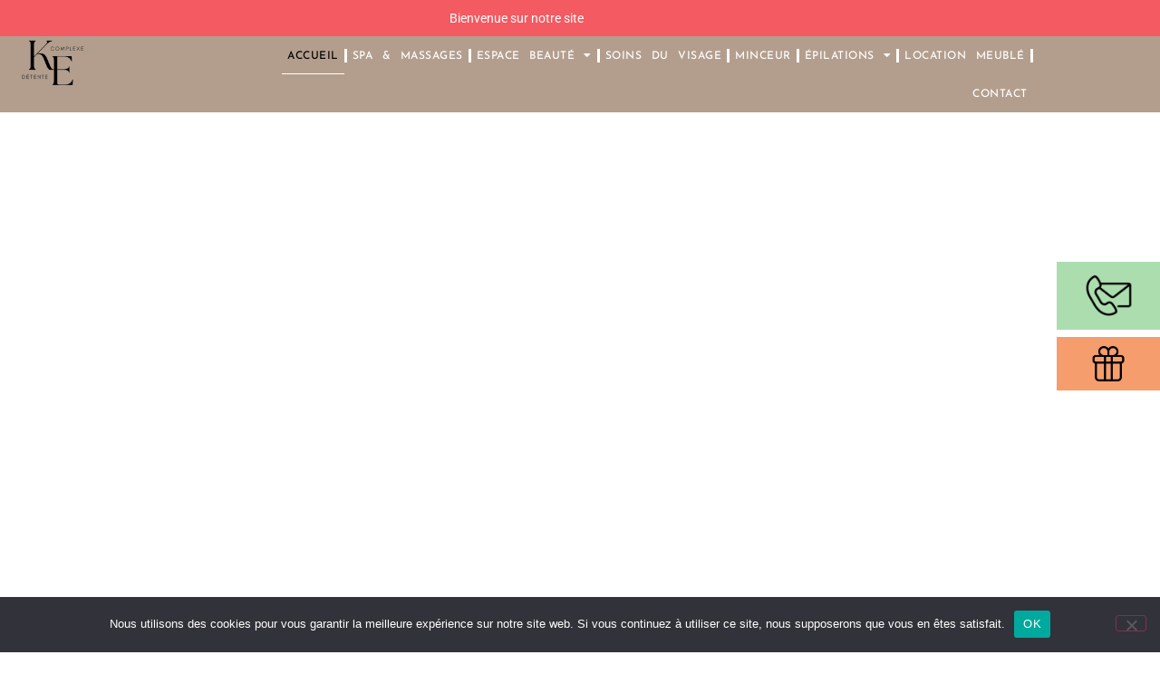

--- FILE ---
content_type: text/html; charset=UTF-8
request_url: https://karineesthetique.fr/
body_size: 15603
content:
<!doctype html>
<html lang="fr-FR">
<head>
	<meta charset="UTF-8">
	<meta name="viewport" content="width=device-width, initial-scale=1">
	<link rel="profile" href="https://gmpg.org/xfn/11">
	<title>karine esthetique</title>
<meta name='robots' content='max-image-preview:large' />
<link rel="alternate" type="application/rss+xml" title="karine esthetique &raquo; Flux" href="https://karineesthetique.fr/feed/" />
<link rel="alternate" type="application/rss+xml" title="karine esthetique &raquo; Flux des commentaires" href="https://karineesthetique.fr/comments/feed/" />
<link rel="alternate" title="oEmbed (JSON)" type="application/json+oembed" href="https://karineesthetique.fr/wp-json/oembed/1.0/embed?url=https%3A%2F%2Fkarineesthetique.fr%2F" />
<link rel="alternate" title="oEmbed (XML)" type="text/xml+oembed" href="https://karineesthetique.fr/wp-json/oembed/1.0/embed?url=https%3A%2F%2Fkarineesthetique.fr%2F&#038;format=xml" />
<style id='wp-img-auto-sizes-contain-inline-css'>
img:is([sizes=auto i],[sizes^="auto," i]){contain-intrinsic-size:3000px 1500px}
/*# sourceURL=wp-img-auto-sizes-contain-inline-css */
</style>
<style id='wp-emoji-styles-inline-css'>

	img.wp-smiley, img.emoji {
		display: inline !important;
		border: none !important;
		box-shadow: none !important;
		height: 1em !important;
		width: 1em !important;
		margin: 0 0.07em !important;
		vertical-align: -0.1em !important;
		background: none !important;
		padding: 0 !important;
	}
/*# sourceURL=wp-emoji-styles-inline-css */
</style>
<style id='classic-theme-styles-inline-css'>
/*! This file is auto-generated */
.wp-block-button__link{color:#fff;background-color:#32373c;border-radius:9999px;box-shadow:none;text-decoration:none;padding:calc(.667em + 2px) calc(1.333em + 2px);font-size:1.125em}.wp-block-file__button{background:#32373c;color:#fff;text-decoration:none}
/*# sourceURL=/wp-includes/css/classic-themes.min.css */
</style>
<style id='global-styles-inline-css'>
:root{--wp--preset--aspect-ratio--square: 1;--wp--preset--aspect-ratio--4-3: 4/3;--wp--preset--aspect-ratio--3-4: 3/4;--wp--preset--aspect-ratio--3-2: 3/2;--wp--preset--aspect-ratio--2-3: 2/3;--wp--preset--aspect-ratio--16-9: 16/9;--wp--preset--aspect-ratio--9-16: 9/16;--wp--preset--color--black: #000000;--wp--preset--color--cyan-bluish-gray: #abb8c3;--wp--preset--color--white: #ffffff;--wp--preset--color--pale-pink: #f78da7;--wp--preset--color--vivid-red: #cf2e2e;--wp--preset--color--luminous-vivid-orange: #ff6900;--wp--preset--color--luminous-vivid-amber: #fcb900;--wp--preset--color--light-green-cyan: #7bdcb5;--wp--preset--color--vivid-green-cyan: #00d084;--wp--preset--color--pale-cyan-blue: #8ed1fc;--wp--preset--color--vivid-cyan-blue: #0693e3;--wp--preset--color--vivid-purple: #9b51e0;--wp--preset--gradient--vivid-cyan-blue-to-vivid-purple: linear-gradient(135deg,rgb(6,147,227) 0%,rgb(155,81,224) 100%);--wp--preset--gradient--light-green-cyan-to-vivid-green-cyan: linear-gradient(135deg,rgb(122,220,180) 0%,rgb(0,208,130) 100%);--wp--preset--gradient--luminous-vivid-amber-to-luminous-vivid-orange: linear-gradient(135deg,rgb(252,185,0) 0%,rgb(255,105,0) 100%);--wp--preset--gradient--luminous-vivid-orange-to-vivid-red: linear-gradient(135deg,rgb(255,105,0) 0%,rgb(207,46,46) 100%);--wp--preset--gradient--very-light-gray-to-cyan-bluish-gray: linear-gradient(135deg,rgb(238,238,238) 0%,rgb(169,184,195) 100%);--wp--preset--gradient--cool-to-warm-spectrum: linear-gradient(135deg,rgb(74,234,220) 0%,rgb(151,120,209) 20%,rgb(207,42,186) 40%,rgb(238,44,130) 60%,rgb(251,105,98) 80%,rgb(254,248,76) 100%);--wp--preset--gradient--blush-light-purple: linear-gradient(135deg,rgb(255,206,236) 0%,rgb(152,150,240) 100%);--wp--preset--gradient--blush-bordeaux: linear-gradient(135deg,rgb(254,205,165) 0%,rgb(254,45,45) 50%,rgb(107,0,62) 100%);--wp--preset--gradient--luminous-dusk: linear-gradient(135deg,rgb(255,203,112) 0%,rgb(199,81,192) 50%,rgb(65,88,208) 100%);--wp--preset--gradient--pale-ocean: linear-gradient(135deg,rgb(255,245,203) 0%,rgb(182,227,212) 50%,rgb(51,167,181) 100%);--wp--preset--gradient--electric-grass: linear-gradient(135deg,rgb(202,248,128) 0%,rgb(113,206,126) 100%);--wp--preset--gradient--midnight: linear-gradient(135deg,rgb(2,3,129) 0%,rgb(40,116,252) 100%);--wp--preset--font-size--small: 13px;--wp--preset--font-size--medium: 20px;--wp--preset--font-size--large: 36px;--wp--preset--font-size--x-large: 42px;--wp--preset--spacing--20: 0.44rem;--wp--preset--spacing--30: 0.67rem;--wp--preset--spacing--40: 1rem;--wp--preset--spacing--50: 1.5rem;--wp--preset--spacing--60: 2.25rem;--wp--preset--spacing--70: 3.38rem;--wp--preset--spacing--80: 5.06rem;--wp--preset--shadow--natural: 6px 6px 9px rgba(0, 0, 0, 0.2);--wp--preset--shadow--deep: 12px 12px 50px rgba(0, 0, 0, 0.4);--wp--preset--shadow--sharp: 6px 6px 0px rgba(0, 0, 0, 0.2);--wp--preset--shadow--outlined: 6px 6px 0px -3px rgb(255, 255, 255), 6px 6px rgb(0, 0, 0);--wp--preset--shadow--crisp: 6px 6px 0px rgb(0, 0, 0);}:where(.is-layout-flex){gap: 0.5em;}:where(.is-layout-grid){gap: 0.5em;}body .is-layout-flex{display: flex;}.is-layout-flex{flex-wrap: wrap;align-items: center;}.is-layout-flex > :is(*, div){margin: 0;}body .is-layout-grid{display: grid;}.is-layout-grid > :is(*, div){margin: 0;}:where(.wp-block-columns.is-layout-flex){gap: 2em;}:where(.wp-block-columns.is-layout-grid){gap: 2em;}:where(.wp-block-post-template.is-layout-flex){gap: 1.25em;}:where(.wp-block-post-template.is-layout-grid){gap: 1.25em;}.has-black-color{color: var(--wp--preset--color--black) !important;}.has-cyan-bluish-gray-color{color: var(--wp--preset--color--cyan-bluish-gray) !important;}.has-white-color{color: var(--wp--preset--color--white) !important;}.has-pale-pink-color{color: var(--wp--preset--color--pale-pink) !important;}.has-vivid-red-color{color: var(--wp--preset--color--vivid-red) !important;}.has-luminous-vivid-orange-color{color: var(--wp--preset--color--luminous-vivid-orange) !important;}.has-luminous-vivid-amber-color{color: var(--wp--preset--color--luminous-vivid-amber) !important;}.has-light-green-cyan-color{color: var(--wp--preset--color--light-green-cyan) !important;}.has-vivid-green-cyan-color{color: var(--wp--preset--color--vivid-green-cyan) !important;}.has-pale-cyan-blue-color{color: var(--wp--preset--color--pale-cyan-blue) !important;}.has-vivid-cyan-blue-color{color: var(--wp--preset--color--vivid-cyan-blue) !important;}.has-vivid-purple-color{color: var(--wp--preset--color--vivid-purple) !important;}.has-black-background-color{background-color: var(--wp--preset--color--black) !important;}.has-cyan-bluish-gray-background-color{background-color: var(--wp--preset--color--cyan-bluish-gray) !important;}.has-white-background-color{background-color: var(--wp--preset--color--white) !important;}.has-pale-pink-background-color{background-color: var(--wp--preset--color--pale-pink) !important;}.has-vivid-red-background-color{background-color: var(--wp--preset--color--vivid-red) !important;}.has-luminous-vivid-orange-background-color{background-color: var(--wp--preset--color--luminous-vivid-orange) !important;}.has-luminous-vivid-amber-background-color{background-color: var(--wp--preset--color--luminous-vivid-amber) !important;}.has-light-green-cyan-background-color{background-color: var(--wp--preset--color--light-green-cyan) !important;}.has-vivid-green-cyan-background-color{background-color: var(--wp--preset--color--vivid-green-cyan) !important;}.has-pale-cyan-blue-background-color{background-color: var(--wp--preset--color--pale-cyan-blue) !important;}.has-vivid-cyan-blue-background-color{background-color: var(--wp--preset--color--vivid-cyan-blue) !important;}.has-vivid-purple-background-color{background-color: var(--wp--preset--color--vivid-purple) !important;}.has-black-border-color{border-color: var(--wp--preset--color--black) !important;}.has-cyan-bluish-gray-border-color{border-color: var(--wp--preset--color--cyan-bluish-gray) !important;}.has-white-border-color{border-color: var(--wp--preset--color--white) !important;}.has-pale-pink-border-color{border-color: var(--wp--preset--color--pale-pink) !important;}.has-vivid-red-border-color{border-color: var(--wp--preset--color--vivid-red) !important;}.has-luminous-vivid-orange-border-color{border-color: var(--wp--preset--color--luminous-vivid-orange) !important;}.has-luminous-vivid-amber-border-color{border-color: var(--wp--preset--color--luminous-vivid-amber) !important;}.has-light-green-cyan-border-color{border-color: var(--wp--preset--color--light-green-cyan) !important;}.has-vivid-green-cyan-border-color{border-color: var(--wp--preset--color--vivid-green-cyan) !important;}.has-pale-cyan-blue-border-color{border-color: var(--wp--preset--color--pale-cyan-blue) !important;}.has-vivid-cyan-blue-border-color{border-color: var(--wp--preset--color--vivid-cyan-blue) !important;}.has-vivid-purple-border-color{border-color: var(--wp--preset--color--vivid-purple) !important;}.has-vivid-cyan-blue-to-vivid-purple-gradient-background{background: var(--wp--preset--gradient--vivid-cyan-blue-to-vivid-purple) !important;}.has-light-green-cyan-to-vivid-green-cyan-gradient-background{background: var(--wp--preset--gradient--light-green-cyan-to-vivid-green-cyan) !important;}.has-luminous-vivid-amber-to-luminous-vivid-orange-gradient-background{background: var(--wp--preset--gradient--luminous-vivid-amber-to-luminous-vivid-orange) !important;}.has-luminous-vivid-orange-to-vivid-red-gradient-background{background: var(--wp--preset--gradient--luminous-vivid-orange-to-vivid-red) !important;}.has-very-light-gray-to-cyan-bluish-gray-gradient-background{background: var(--wp--preset--gradient--very-light-gray-to-cyan-bluish-gray) !important;}.has-cool-to-warm-spectrum-gradient-background{background: var(--wp--preset--gradient--cool-to-warm-spectrum) !important;}.has-blush-light-purple-gradient-background{background: var(--wp--preset--gradient--blush-light-purple) !important;}.has-blush-bordeaux-gradient-background{background: var(--wp--preset--gradient--blush-bordeaux) !important;}.has-luminous-dusk-gradient-background{background: var(--wp--preset--gradient--luminous-dusk) !important;}.has-pale-ocean-gradient-background{background: var(--wp--preset--gradient--pale-ocean) !important;}.has-electric-grass-gradient-background{background: var(--wp--preset--gradient--electric-grass) !important;}.has-midnight-gradient-background{background: var(--wp--preset--gradient--midnight) !important;}.has-small-font-size{font-size: var(--wp--preset--font-size--small) !important;}.has-medium-font-size{font-size: var(--wp--preset--font-size--medium) !important;}.has-large-font-size{font-size: var(--wp--preset--font-size--large) !important;}.has-x-large-font-size{font-size: var(--wp--preset--font-size--x-large) !important;}
:where(.wp-block-post-template.is-layout-flex){gap: 1.25em;}:where(.wp-block-post-template.is-layout-grid){gap: 1.25em;}
:where(.wp-block-term-template.is-layout-flex){gap: 1.25em;}:where(.wp-block-term-template.is-layout-grid){gap: 1.25em;}
:where(.wp-block-columns.is-layout-flex){gap: 2em;}:where(.wp-block-columns.is-layout-grid){gap: 2em;}
:root :where(.wp-block-pullquote){font-size: 1.5em;line-height: 1.6;}
/*# sourceURL=global-styles-inline-css */
</style>
<link rel='stylesheet' id='cookie-notice-front-css' href='https://karineesthetique.fr/wp-content/plugins/cookie-notice/css/front.min.css?ver=2.5.11' media='all' />
<link rel='stylesheet' id='hello-elementor-css' href='https://karineesthetique.fr/wp-content/themes/hello-elementor/style.min.css?ver=3.0.1' media='all' />
<link rel='stylesheet' id='hello-elementor-theme-style-css' href='https://karineesthetique.fr/wp-content/themes/hello-elementor/theme.min.css?ver=3.0.1' media='all' />
<link rel='stylesheet' id='hello-elementor-header-footer-css' href='https://karineesthetique.fr/wp-content/themes/hello-elementor/header-footer.min.css?ver=3.0.1' media='all' />
<link rel='stylesheet' id='elementor-frontend-css' href='https://karineesthetique.fr/wp-content/plugins/elementor/assets/css/frontend.min.css?ver=3.34.3' media='all' />
<link rel='stylesheet' id='elementor-post-5-css' href='https://karineesthetique.fr/wp-content/uploads/elementor/css/post-5.css?ver=1769505421' media='all' />
<link rel='stylesheet' id='widget-image-css' href='https://karineesthetique.fr/wp-content/plugins/elementor/assets/css/widget-image.min.css?ver=3.34.3' media='all' />
<link rel='stylesheet' id='widget-nav-menu-css' href='https://karineesthetique.fr/wp-content/plugins/elementor-pro/assets/css/widget-nav-menu.min.css?ver=3.34.3' media='all' />
<link rel='stylesheet' id='e-sticky-css' href='https://karineesthetique.fr/wp-content/plugins/elementor-pro/assets/css/modules/sticky.min.css?ver=3.34.3' media='all' />
<link rel='stylesheet' id='widget-spacer-css' href='https://karineesthetique.fr/wp-content/plugins/elementor/assets/css/widget-spacer.min.css?ver=3.34.3' media='all' />
<link rel='stylesheet' id='widget-icon-list-css' href='https://karineesthetique.fr/wp-content/plugins/elementor/assets/css/widget-icon-list.min.css?ver=3.34.3' media='all' />
<link rel='stylesheet' id='e-popup-css' href='https://karineesthetique.fr/wp-content/plugins/elementor-pro/assets/css/conditionals/popup.min.css?ver=3.34.3' media='all' />
<link rel='stylesheet' id='elementor-icons-css' href='https://karineesthetique.fr/wp-content/plugins/elementor/assets/lib/eicons/css/elementor-icons.min.css?ver=5.46.0' media='all' />
<link rel='stylesheet' id='swiper-css' href='https://karineesthetique.fr/wp-content/plugins/elementor/assets/lib/swiper/v8/css/swiper.min.css?ver=8.4.5' media='all' />
<link rel='stylesheet' id='e-swiper-css' href='https://karineesthetique.fr/wp-content/plugins/elementor/assets/css/conditionals/e-swiper.min.css?ver=3.34.3' media='all' />
<link rel='stylesheet' id='widget-divider-css' href='https://karineesthetique.fr/wp-content/plugins/elementor/assets/css/widget-divider.min.css?ver=3.34.3' media='all' />
<link rel='stylesheet' id='widget-heading-css' href='https://karineesthetique.fr/wp-content/plugins/elementor/assets/css/widget-heading.min.css?ver=3.34.3' media='all' />
<link rel='stylesheet' id='elementor-post-552-css' href='https://karineesthetique.fr/wp-content/uploads/elementor/css/post-552.css?ver=1769505423' media='all' />
<link rel='stylesheet' id='elementor-post-620-css' href='https://karineesthetique.fr/wp-content/uploads/elementor/css/post-620.css?ver=1769505423' media='all' />
<link rel='stylesheet' id='elementor-post-110-css' href='https://karineesthetique.fr/wp-content/uploads/elementor/css/post-110.css?ver=1769505423' media='all' />
<link rel='stylesheet' id='elementor-post-609-css' href='https://karineesthetique.fr/wp-content/uploads/elementor/css/post-609.css?ver=1769505423' media='all' />
<link rel='stylesheet' id='elementor-post-572-css' href='https://karineesthetique.fr/wp-content/uploads/elementor/css/post-572.css?ver=1769505423' media='all' />
<link rel='stylesheet' id='elementor-gf-local-roboto-css' href='https://karineesthetique.fr/wp-content/uploads/elementor/google-fonts/css/roboto.css?ver=1742246491' media='all' />
<link rel='stylesheet' id='elementor-gf-local-robotoslab-css' href='https://karineesthetique.fr/wp-content/uploads/elementor/google-fonts/css/robotoslab.css?ver=1742246494' media='all' />
<link rel='stylesheet' id='elementor-gf-local-playfairdisplay-css' href='https://karineesthetique.fr/wp-content/uploads/elementor/google-fonts/css/playfairdisplay.css?ver=1742246496' media='all' />
<link rel='stylesheet' id='elementor-gf-local-reemkufiink-css' href='https://karineesthetique.fr/wp-content/uploads/elementor/google-fonts/css/reemkufiink.css?ver=1742246496' media='all' />
<link rel='stylesheet' id='elementor-icons-shared-0-css' href='https://karineesthetique.fr/wp-content/plugins/elementor/assets/lib/font-awesome/css/fontawesome.min.css?ver=5.15.3' media='all' />
<link rel='stylesheet' id='elementor-icons-fa-solid-css' href='https://karineesthetique.fr/wp-content/plugins/elementor/assets/lib/font-awesome/css/solid.min.css?ver=5.15.3' media='all' />
<script id="cookie-notice-front-js-before">
var cnArgs = {"ajaxUrl":"https:\/\/karineesthetique.fr\/wp-admin\/admin-ajax.php","nonce":"33b0969420","hideEffect":"fade","position":"bottom","onScroll":false,"onScrollOffset":100,"onClick":false,"cookieName":"cookie_notice_accepted","cookieTime":2592000,"cookieTimeRejected":2592000,"globalCookie":false,"redirection":false,"cache":false,"revokeCookies":false,"revokeCookiesOpt":"automatic"};

//# sourceURL=cookie-notice-front-js-before
</script>
<script src="https://karineesthetique.fr/wp-content/plugins/cookie-notice/js/front.min.js?ver=2.5.11" id="cookie-notice-front-js"></script>
<script src="https://karineesthetique.fr/wp-includes/js/jquery/jquery.min.js?ver=3.7.1" id="jquery-core-js"></script>
<script src="https://karineesthetique.fr/wp-includes/js/jquery/jquery-migrate.min.js?ver=3.4.1" id="jquery-migrate-js"></script>
<link rel="https://api.w.org/" href="https://karineesthetique.fr/wp-json/" /><link rel="alternate" title="JSON" type="application/json" href="https://karineesthetique.fr/wp-json/wp/v2/pages/552" /><link rel="EditURI" type="application/rsd+xml" title="RSD" href="https://karineesthetique.fr/xmlrpc.php?rsd" />
<meta name="generator" content="WordPress 6.9" />
<link rel="canonical" href="https://karineesthetique.fr/" />
<link rel='shortlink' href='https://karineesthetique.fr/' />
<meta name="generator" content="Elementor 3.34.3; features: additional_custom_breakpoints; settings: css_print_method-external, google_font-enabled, font_display-swap">
			<style>
				.e-con.e-parent:nth-of-type(n+4):not(.e-lazyloaded):not(.e-no-lazyload),
				.e-con.e-parent:nth-of-type(n+4):not(.e-lazyloaded):not(.e-no-lazyload) * {
					background-image: none !important;
				}
				@media screen and (max-height: 1024px) {
					.e-con.e-parent:nth-of-type(n+3):not(.e-lazyloaded):not(.e-no-lazyload),
					.e-con.e-parent:nth-of-type(n+3):not(.e-lazyloaded):not(.e-no-lazyload) * {
						background-image: none !important;
					}
				}
				@media screen and (max-height: 640px) {
					.e-con.e-parent:nth-of-type(n+2):not(.e-lazyloaded):not(.e-no-lazyload),
					.e-con.e-parent:nth-of-type(n+2):not(.e-lazyloaded):not(.e-no-lazyload) * {
						background-image: none !important;
					}
				}
			</style>
			<link rel="icon" href="https://karineesthetique.fr/wp-content/uploads/2024/06/cropped-Capture-decran-2024-06-06-a-16.53.05-32x32.png" sizes="32x32" />
<link rel="icon" href="https://karineesthetique.fr/wp-content/uploads/2024/06/cropped-Capture-decran-2024-06-06-a-16.53.05-192x192.png" sizes="192x192" />
<link rel="apple-touch-icon" href="https://karineesthetique.fr/wp-content/uploads/2024/06/cropped-Capture-decran-2024-06-06-a-16.53.05-180x180.png" />
<meta name="msapplication-TileImage" content="https://karineesthetique.fr/wp-content/uploads/2024/06/cropped-Capture-decran-2024-06-06-a-16.53.05-270x270.png" />
</head>
<body class="home wp-singular page-template-default page page-id-552 wp-custom-logo wp-theme-hello-elementor cookies-not-set elementor-default elementor-template-full-width elementor-kit-5 elementor-page elementor-page-552">


<a class="skip-link screen-reader-text" href="#content">Aller au contenu</a>

		<header data-elementor-type="header" data-elementor-id="620" class="elementor elementor-620 elementor-location-header" data-elementor-post-type="elementor_library">
					<section class="elementor-section elementor-top-section elementor-element elementor-element-fdf246c elementor-section-boxed elementor-section-height-default elementor-section-height-default" data-id="fdf246c" data-element_type="section" data-settings="{&quot;background_background&quot;:&quot;classic&quot;}">
						<div class="elementor-container elementor-column-gap-default">
					<div class="elementor-column elementor-col-100 elementor-top-column elementor-element elementor-element-d84bbaa" data-id="d84bbaa" data-element_type="column">
			<div class="elementor-widget-wrap elementor-element-populated">
						<div class="elementor-element elementor-element-d479a5c elementor-widget elementor-widget-text-editor" data-id="d479a5c" data-element_type="widget" data-widget_type="text-editor.default">
				<div class="elementor-widget-container">
									<p>Bienvenue sur notre site</p>								</div>
				</div>
					</div>
		</div>
					</div>
		</section>
				<section class="elementor-section elementor-top-section elementor-element elementor-element-4cc170e6 elementor-section-boxed elementor-section-height-default elementor-section-height-default" data-id="4cc170e6" data-element_type="section" data-settings="{&quot;background_background&quot;:&quot;classic&quot;,&quot;sticky&quot;:&quot;top&quot;,&quot;sticky_on&quot;:[&quot;desktop&quot;,&quot;tablet&quot;,&quot;mobile&quot;],&quot;sticky_offset&quot;:0,&quot;sticky_effects_offset&quot;:0,&quot;sticky_anchor_link_offset&quot;:0}">
						<div class="elementor-container elementor-column-gap-default">
					<div class="elementor-column elementor-col-50 elementor-top-column elementor-element elementor-element-79a6a94" data-id="79a6a94" data-element_type="column">
			<div class="elementor-widget-wrap elementor-element-populated">
						<div class="elementor-element elementor-element-60cf612c elementor-widget-mobile__width-initial elementor-widget__width-initial elementor-widget elementor-widget-image" data-id="60cf612c" data-element_type="widget" data-widget_type="image.default">
				<div class="elementor-widget-container">
																<a href="https://karineesthetique.fr/">
							<img fetchpriority="high" width="300" height="180" src="https://karineesthetique.fr/wp-content/uploads/2023/04/logo_complexe_detente_karine_esthetique__1_-removebg-preview-300x300-1-e1718031090938.png" class="attachment-large size-large wp-image-104" alt="" />								</a>
															</div>
				</div>
					</div>
		</div>
				<div class="elementor-column elementor-col-50 elementor-top-column elementor-element elementor-element-30515717" data-id="30515717" data-element_type="column">
			<div class="elementor-widget-wrap elementor-element-populated">
						<div class="elementor-element elementor-element-52f71430 elementor-nav-menu__align-end elementor-nav-menu--stretch elementor-widget-mobile__width-initial elementor-widget__width-initial elementor-widget-tablet__width-initial elementor-nav-menu--dropdown-tablet elementor-nav-menu__text-align-aside elementor-nav-menu--toggle elementor-nav-menu--burger elementor-widget elementor-widget-nav-menu" data-id="52f71430" data-element_type="widget" data-settings="{&quot;full_width&quot;:&quot;stretch&quot;,&quot;layout&quot;:&quot;horizontal&quot;,&quot;submenu_icon&quot;:{&quot;value&quot;:&quot;&lt;i class=\&quot;fas fa-caret-down\&quot; aria-hidden=\&quot;true\&quot;&gt;&lt;\/i&gt;&quot;,&quot;library&quot;:&quot;fa-solid&quot;},&quot;toggle&quot;:&quot;burger&quot;}" data-widget_type="nav-menu.default">
				<div class="elementor-widget-container">
								<nav aria-label="Menu" class="elementor-nav-menu--main elementor-nav-menu__container elementor-nav-menu--layout-horizontal e--pointer-underline e--animation-fade">
				<ul id="menu-1-52f71430" class="elementor-nav-menu"><li class="menu-item menu-item-type-post_type menu-item-object-page menu-item-home current-menu-item page_item page-item-552 current_page_item menu-item-642"><a href="https://karineesthetique.fr/" aria-current="page" class="elementor-item elementor-item-active">ACCUEIL</a></li>
<li class="menu-item menu-item-type-post_type menu-item-object-page menu-item-114"><a href="https://karineesthetique.fr/spa-et-massages/" class="elementor-item">SPA &#038; MASSAGES</a></li>
<li class="menu-item menu-item-type-post_type menu-item-object-page menu-item-has-children menu-item-115"><a href="https://karineesthetique.fr/beaute/" class="elementor-item">ESPACE BEAUTÉ</a>
<ul class="sub-menu elementor-nav-menu--dropdown">
	<li class="menu-item menu-item-type-custom menu-item-object-custom menu-item-120"><a href="https://karineesthetique.fr/beaute/#cilsetsourcils" class="elementor-sub-item elementor-item-anchor">CILS &#038; SOURCILS</a></li>
	<li class="menu-item menu-item-type-custom menu-item-object-custom menu-item-122"><a href="https://karineesthetique.fr/beaute/#mainsetpieds" class="elementor-sub-item elementor-item-anchor">MAINS &#038; PIEDS</a></li>
	<li class="menu-item menu-item-type-custom menu-item-object-custom menu-item-340"><a href="https://karineesthetique.fr/beaute/#maquillage" class="elementor-sub-item elementor-item-anchor">MAQUILLAGE</a></li>
</ul>
</li>
<li class="menu-item menu-item-type-custom menu-item-object-custom menu-item-763"><a href="https://karineesthetique.fr/soins-du-visage/" class="elementor-item">SOINS DU VISAGE</a></li>
<li class="menu-item menu-item-type-custom menu-item-object-custom menu-item-764"><a href="https://karineesthetique.fr/minceur/" class="elementor-item">MINCEUR</a></li>
<li class="menu-item menu-item-type-post_type menu-item-object-page menu-item-has-children menu-item-116"><a href="https://karineesthetique.fr/epilations/" class="elementor-item">ÉPILATIONS</a>
<ul class="sub-menu elementor-nav-menu--dropdown">
	<li class="menu-item menu-item-type-custom menu-item-object-custom menu-item-123"><a href="https://karineesthetique.fr/epilations/#epiloderm" class="elementor-sub-item elementor-item-anchor">EPILODERM</a></li>
	<li class="menu-item menu-item-type-custom menu-item-object-custom menu-item-124"><a href="https://karineesthetique.fr/epilations/#pulsee" class="elementor-sub-item elementor-item-anchor">LUMIERE PULSÉE</a></li>
</ul>
</li>
<li class="menu-item menu-item-type-post_type menu-item-object-page menu-item-241"><a href="https://karineesthetique.fr/meuble-de-tourisme/" class="elementor-item">LOCATION MEUBLÉ</a></li>
<li class="menu-item menu-item-type-post_type menu-item-object-page menu-item-117"><a href="https://karineesthetique.fr/contact/" class="elementor-item">CONTACT</a></li>
</ul>			</nav>
					<div class="elementor-menu-toggle" role="button" tabindex="0" aria-label="Permuter le menu" aria-expanded="false">
			<i aria-hidden="true" role="presentation" class="elementor-menu-toggle__icon--open eicon-menu-bar"></i><i aria-hidden="true" role="presentation" class="elementor-menu-toggle__icon--close eicon-close"></i>		</div>
					<nav class="elementor-nav-menu--dropdown elementor-nav-menu__container" aria-hidden="true">
				<ul id="menu-2-52f71430" class="elementor-nav-menu"><li class="menu-item menu-item-type-post_type menu-item-object-page menu-item-home current-menu-item page_item page-item-552 current_page_item menu-item-642"><a href="https://karineesthetique.fr/" aria-current="page" class="elementor-item elementor-item-active" tabindex="-1">ACCUEIL</a></li>
<li class="menu-item menu-item-type-post_type menu-item-object-page menu-item-114"><a href="https://karineesthetique.fr/spa-et-massages/" class="elementor-item" tabindex="-1">SPA &#038; MASSAGES</a></li>
<li class="menu-item menu-item-type-post_type menu-item-object-page menu-item-has-children menu-item-115"><a href="https://karineesthetique.fr/beaute/" class="elementor-item" tabindex="-1">ESPACE BEAUTÉ</a>
<ul class="sub-menu elementor-nav-menu--dropdown">
	<li class="menu-item menu-item-type-custom menu-item-object-custom menu-item-120"><a href="https://karineesthetique.fr/beaute/#cilsetsourcils" class="elementor-sub-item elementor-item-anchor" tabindex="-1">CILS &#038; SOURCILS</a></li>
	<li class="menu-item menu-item-type-custom menu-item-object-custom menu-item-122"><a href="https://karineesthetique.fr/beaute/#mainsetpieds" class="elementor-sub-item elementor-item-anchor" tabindex="-1">MAINS &#038; PIEDS</a></li>
	<li class="menu-item menu-item-type-custom menu-item-object-custom menu-item-340"><a href="https://karineesthetique.fr/beaute/#maquillage" class="elementor-sub-item elementor-item-anchor" tabindex="-1">MAQUILLAGE</a></li>
</ul>
</li>
<li class="menu-item menu-item-type-custom menu-item-object-custom menu-item-763"><a href="https://karineesthetique.fr/soins-du-visage/" class="elementor-item" tabindex="-1">SOINS DU VISAGE</a></li>
<li class="menu-item menu-item-type-custom menu-item-object-custom menu-item-764"><a href="https://karineesthetique.fr/minceur/" class="elementor-item" tabindex="-1">MINCEUR</a></li>
<li class="menu-item menu-item-type-post_type menu-item-object-page menu-item-has-children menu-item-116"><a href="https://karineesthetique.fr/epilations/" class="elementor-item" tabindex="-1">ÉPILATIONS</a>
<ul class="sub-menu elementor-nav-menu--dropdown">
	<li class="menu-item menu-item-type-custom menu-item-object-custom menu-item-123"><a href="https://karineesthetique.fr/epilations/#epiloderm" class="elementor-sub-item elementor-item-anchor" tabindex="-1">EPILODERM</a></li>
	<li class="menu-item menu-item-type-custom menu-item-object-custom menu-item-124"><a href="https://karineesthetique.fr/epilations/#pulsee" class="elementor-sub-item elementor-item-anchor" tabindex="-1">LUMIERE PULSÉE</a></li>
</ul>
</li>
<li class="menu-item menu-item-type-post_type menu-item-object-page menu-item-241"><a href="https://karineesthetique.fr/meuble-de-tourisme/" class="elementor-item" tabindex="-1">LOCATION MEUBLÉ</a></li>
<li class="menu-item menu-item-type-post_type menu-item-object-page menu-item-117"><a href="https://karineesthetique.fr/contact/" class="elementor-item" tabindex="-1">CONTACT</a></li>
</ul>			</nav>
						</div>
				</div>
					</div>
		</div>
					</div>
		</section>
				</header>
				<div data-elementor-type="wp-page" data-elementor-id="552" class="elementor elementor-552" data-elementor-post-type="page">
						<section class="elementor-section elementor-top-section elementor-element elementor-element-31d0a1d elementor-section-boxed elementor-section-height-default elementor-section-height-default" data-id="31d0a1d" data-element_type="section" data-settings="{&quot;background_background&quot;:&quot;slideshow&quot;,&quot;background_slideshow_gallery&quot;:[{&quot;id&quot;:15,&quot;url&quot;:&quot;https:\/\/karineesthetique.fr\/wp-content\/uploads\/2023\/04\/cdke-france-003-1920w.webp&quot;},{&quot;id&quot;:13,&quot;url&quot;:&quot;https:\/\/karineesthetique.fr\/wp-content\/uploads\/2023\/04\/cdke-france-017-1920w.webp&quot;},{&quot;id&quot;:12,&quot;url&quot;:&quot;https:\/\/karineesthetique.fr\/wp-content\/uploads\/2023\/04\/cdke-france-012-1920w.webp&quot;}],&quot;background_slideshow_loop&quot;:&quot;yes&quot;,&quot;background_slideshow_slide_duration&quot;:5000,&quot;background_slideshow_slide_transition&quot;:&quot;fade&quot;,&quot;background_slideshow_transition_duration&quot;:500}">
						<div class="elementor-container elementor-column-gap-default">
					<div class="elementor-column elementor-col-100 elementor-top-column elementor-element elementor-element-11282c9" data-id="11282c9" data-element_type="column">
			<div class="elementor-widget-wrap elementor-element-populated">
						<div class="elementor-element elementor-element-ba5ee3b elementor-widget elementor-widget-spacer" data-id="ba5ee3b" data-element_type="widget" data-widget_type="spacer.default">
				<div class="elementor-widget-container">
							<div class="elementor-spacer">
			<div class="elementor-spacer-inner"></div>
		</div>
						</div>
				</div>
				<div class="elementor-element elementor-element-dd401d5 elementor-widget elementor-widget-spacer" data-id="dd401d5" data-element_type="widget" data-widget_type="spacer.default">
				<div class="elementor-widget-container">
							<div class="elementor-spacer">
			<div class="elementor-spacer-inner"></div>
		</div>
						</div>
				</div>
					</div>
		</div>
					</div>
		</section>
				<section class="elementor-section elementor-top-section elementor-element elementor-element-07a89e1 elementor-section-boxed elementor-section-height-default elementor-section-height-default" data-id="07a89e1" data-element_type="section" data-settings="{&quot;background_background&quot;:&quot;classic&quot;}">
						<div class="elementor-container elementor-column-gap-default">
					<div class="elementor-column elementor-col-100 elementor-top-column elementor-element elementor-element-94db9e3" data-id="94db9e3" data-element_type="column">
			<div class="elementor-widget-wrap elementor-element-populated">
						<section class="elementor-section elementor-inner-section elementor-element elementor-element-0f671de elementor-hidden-desktop elementor-hidden-tablet elementor-hidden-mobile elementor-section-boxed elementor-section-height-default elementor-section-height-default" data-id="0f671de" data-element_type="section" data-settings="{&quot;background_background&quot;:&quot;classic&quot;}">
						<div class="elementor-container elementor-column-gap-default">
					<div class="elementor-column elementor-col-50 elementor-inner-column elementor-element elementor-element-756ad39" data-id="756ad39" data-element_type="column" data-settings="{&quot;background_background&quot;:&quot;classic&quot;}">
			<div class="elementor-widget-wrap elementor-element-populated">
						<div class="elementor-element elementor-element-7e5bb3e elementor-widget elementor-widget-text-editor" data-id="7e5bb3e" data-element_type="widget" data-widget_type="text-editor.default">
				<div class="elementor-widget-container">
									<p>Portes ouvertes</p>								</div>
				</div>
				<div class="elementor-element elementor-element-31f4e53 elementor-widget-divider--view-line elementor-widget elementor-widget-divider" data-id="31f4e53" data-element_type="widget" data-widget_type="divider.default">
				<div class="elementor-widget-container">
							<div class="elementor-divider">
			<span class="elementor-divider-separator">
						</span>
		</div>
						</div>
				</div>
				<div class="elementor-element elementor-element-7dc2e05 elementor-widget elementor-widget-text-editor" data-id="7dc2e05" data-element_type="widget" data-widget_type="text-editor.default">
				<div class="elementor-widget-container">
									<p>Samedi 6 et dimanche 7 décembre</p><p> de 10h à 18h </p>								</div>
				</div>
				<div class="elementor-element elementor-element-481920e elementor-widget elementor-widget-text-editor" data-id="481920e" data-element_type="widget" data-widget_type="text-editor.default">
				<div class="elementor-widget-container">
									<p> Visite, collation&#8230; </p>								</div>
				</div>
					</div>
		</div>
				<div class="elementor-column elementor-col-50 elementor-inner-column elementor-element elementor-element-dfdfcac" data-id="dfdfcac" data-element_type="column" data-settings="{&quot;background_background&quot;:&quot;classic&quot;}">
			<div class="elementor-widget-wrap elementor-element-populated">
						<div class="elementor-element elementor-element-c4be362 elementor-widget elementor-widget-text-editor" data-id="c4be362" data-element_type="widget" data-widget_type="text-editor.default">
				<div class="elementor-widget-container">
									<p>Samedi 06/12 et dimanche 07/12</p>								</div>
				</div>
				<div class="elementor-element elementor-element-5d03555 elementor-widget elementor-widget-text-editor" data-id="5d03555" data-element_type="widget" data-widget_type="text-editor.default">
				<div class="elementor-widget-container">
									<p> -15%</p>								</div>
				</div>
				<div class="elementor-element elementor-element-c17d472 elementor-widget-divider--view-line elementor-widget elementor-widget-divider" data-id="c17d472" data-element_type="widget" data-widget_type="divider.default">
				<div class="elementor-widget-container">
							<div class="elementor-divider">
			<span class="elementor-divider-separator">
						</span>
		</div>
						</div>
				</div>
				<div class="elementor-element elementor-element-1319889 elementor-widget elementor-widget-text-editor" data-id="1319889" data-element_type="widget" data-widget_type="text-editor.default">
				<div class="elementor-widget-container">
									<p>Sur les bons cadeaux avec le code promo NOEL25</p>								</div>
				</div>
				<div class="elementor-element elementor-element-09d6af8 elementor-align-center elementor-widget elementor-widget-button" data-id="09d6af8" data-element_type="widget" data-widget_type="button.default">
				<div class="elementor-widget-container">
									<div class="elementor-button-wrapper">
					<a class="elementor-button elementor-button-link elementor-size-sm" href="https://complexe-detente-karine-esthetique.my-shoop.store/" target="_blank">
						<span class="elementor-button-content-wrapper">
									<span class="elementor-button-text">Voir la boutique </span>
					</span>
					</a>
				</div>
								</div>
				</div>
					</div>
		</div>
					</div>
		</section>
				<div class="elementor-element elementor-element-7a07491 elementor-widget elementor-widget-spacer" data-id="7a07491" data-element_type="widget" data-widget_type="spacer.default">
				<div class="elementor-widget-container">
							<div class="elementor-spacer">
			<div class="elementor-spacer-inner"></div>
		</div>
						</div>
				</div>
					</div>
		</div>
					</div>
		</section>
				<section class="elementor-section elementor-top-section elementor-element elementor-element-16283ab elementor-section-boxed elementor-section-height-default elementor-section-height-default" data-id="16283ab" data-element_type="section">
						<div class="elementor-container elementor-column-gap-default">
					<div class="elementor-column elementor-col-100 elementor-top-column elementor-element elementor-element-87686c7" data-id="87686c7" data-element_type="column">
			<div class="elementor-widget-wrap elementor-element-populated">
						<div class="elementor-element elementor-element-0a6914d elementor-widget elementor-widget-heading" data-id="0a6914d" data-element_type="widget" data-widget_type="heading.default">
				<div class="elementor-widget-container">
					<h1 class="elementor-heading-title elementor-size-default">Complexe Détente Karine Esthétique</h1>				</div>
				</div>
				<div class="elementor-element elementor-element-90c9e0d elementor-widget elementor-widget-text-editor" data-id="90c9e0d" data-element_type="widget" data-widget_type="text-editor.default">
				<div class="elementor-widget-container">
									<p>&#8211; Institut de beauté à St Just la Pendue &#8211;</p>								</div>
				</div>
				<div class="elementor-element elementor-element-63fa6bf elementor-widget elementor-widget-heading" data-id="63fa6bf" data-element_type="widget" data-widget_type="heading.default">
				<div class="elementor-widget-container">
					<h2 class="elementor-heading-title elementor-size-default">20 ans d 'expérience, 140m2 entièrement dédié à la détente. <br>Espace spa privé et soins esthétiques innovants</h2>				</div>
				</div>
				<div class="elementor-element elementor-element-f0a844c elementor-widget elementor-widget-spacer" data-id="f0a844c" data-element_type="widget" data-widget_type="spacer.default">
				<div class="elementor-widget-container">
							<div class="elementor-spacer">
			<div class="elementor-spacer-inner"></div>
		</div>
						</div>
				</div>
					</div>
		</div>
					</div>
		</section>
				<section class="elementor-section elementor-top-section elementor-element elementor-element-3010d55 elementor-section-boxed elementor-section-height-default elementor-section-height-default" data-id="3010d55" data-element_type="section">
						<div class="elementor-container elementor-column-gap-default">
					<div class="elementor-column elementor-col-100 elementor-top-column elementor-element elementor-element-22270774" data-id="22270774" data-element_type="column">
			<div class="elementor-widget-wrap elementor-element-populated">
						<div class="elementor-element elementor-element-a11f5b4 elementor-widget elementor-widget-heading" data-id="a11f5b4" data-element_type="widget" data-widget_type="heading.default">
				<div class="elementor-widget-container">
					<h1 class="elementor-heading-title elementor-size-default">Ils nous font confiance...
</h1>				</div>
				</div>
				<section class="elementor-section elementor-inner-section elementor-element elementor-element-959aeec elementor-section-boxed elementor-section-height-default elementor-section-height-default" data-id="959aeec" data-element_type="section">
						<div class="elementor-container elementor-column-gap-default">
					<div class="elementor-column elementor-col-14 elementor-inner-column elementor-element elementor-element-e451d91" data-id="e451d91" data-element_type="column">
			<div class="elementor-widget-wrap elementor-element-populated">
						<div class="elementor-element elementor-element-00456d5 elementor-widget elementor-widget-image" data-id="00456d5" data-element_type="widget" data-widget_type="image.default">
				<div class="elementor-widget-container">
															<img decoding="async" width="732" height="202" src="https://karineesthetique.fr/wp-content/uploads/2026/01/karine.jpeg" class="attachment-full size-full wp-image-889" alt="" srcset="https://karineesthetique.fr/wp-content/uploads/2026/01/karine.jpeg 732w, https://karineesthetique.fr/wp-content/uploads/2026/01/karine-300x83.jpeg 300w" sizes="(max-width: 732px) 100vw, 732px" />															</div>
				</div>
					</div>
		</div>
				<div class="elementor-column elementor-col-14 elementor-inner-column elementor-element elementor-element-7d2cf0f" data-id="7d2cf0f" data-element_type="column">
			<div class="elementor-widget-wrap elementor-element-populated">
						<div class="elementor-element elementor-element-0f867f0 elementor-widget elementor-widget-image" data-id="0f867f0" data-element_type="widget" data-widget_type="image.default">
				<div class="elementor-widget-container">
															<img decoding="async" width="1920" height="1080" src="https://karineesthetique.fr/wp-content/uploads/2024/06/Couleur-logo-Airbnb.jpg" class="attachment-full size-full wp-image-555" alt="" srcset="https://karineesthetique.fr/wp-content/uploads/2024/06/Couleur-logo-Airbnb.jpg 1920w, https://karineesthetique.fr/wp-content/uploads/2024/06/Couleur-logo-Airbnb-300x169.jpg 300w, https://karineesthetique.fr/wp-content/uploads/2024/06/Couleur-logo-Airbnb-1024x576.jpg 1024w, https://karineesthetique.fr/wp-content/uploads/2024/06/Couleur-logo-Airbnb-768x432.jpg 768w, https://karineesthetique.fr/wp-content/uploads/2024/06/Couleur-logo-Airbnb-1536x864.jpg 1536w" sizes="(max-width: 1920px) 100vw, 1920px" />															</div>
				</div>
					</div>
		</div>
				<div class="elementor-column elementor-col-14 elementor-inner-column elementor-element elementor-element-b2cecdd" data-id="b2cecdd" data-element_type="column">
			<div class="elementor-widget-wrap elementor-element-populated">
						<div class="elementor-element elementor-element-2faa702 elementor-widget elementor-widget-image" data-id="2faa702" data-element_type="widget" data-widget_type="image.default">
				<div class="elementor-widget-container">
															<img loading="lazy" decoding="async" width="1125" height="1177" src="https://karineesthetique.fr/wp-content/uploads/2025/01/image2.jpeg" class="attachment-full size-full wp-image-735" alt="" srcset="https://karineesthetique.fr/wp-content/uploads/2025/01/image2.jpeg 1125w, https://karineesthetique.fr/wp-content/uploads/2025/01/image2-287x300.jpeg 287w, https://karineesthetique.fr/wp-content/uploads/2025/01/image2-979x1024.jpeg 979w, https://karineesthetique.fr/wp-content/uploads/2025/01/image2-768x803.jpeg 768w" sizes="(max-width: 1125px) 100vw, 1125px" />															</div>
				</div>
					</div>
		</div>
				<div class="elementor-column elementor-col-14 elementor-inner-column elementor-element elementor-element-c273152" data-id="c273152" data-element_type="column">
			<div class="elementor-widget-wrap elementor-element-populated">
						<div class="elementor-element elementor-element-51912c4 elementor-widget elementor-widget-image" data-id="51912c4" data-element_type="widget" data-widget_type="image.default">
				<div class="elementor-widget-container">
															<img loading="lazy" decoding="async" width="225" height="225" src="https://karineesthetique.fr/wp-content/uploads/2024/06/download-2.png" class="attachment-full size-full wp-image-558" alt="" srcset="https://karineesthetique.fr/wp-content/uploads/2024/06/download-2.png 225w, https://karineesthetique.fr/wp-content/uploads/2024/06/download-2-150x150.png 150w" sizes="(max-width: 225px) 100vw, 225px" />															</div>
				</div>
					</div>
		</div>
				<div class="elementor-column elementor-col-14 elementor-inner-column elementor-element elementor-element-41e8d03" data-id="41e8d03" data-element_type="column">
			<div class="elementor-widget-wrap elementor-element-populated">
						<div class="elementor-element elementor-element-5d862c6 elementor-widget elementor-widget-image" data-id="5d862c6" data-element_type="widget" data-widget_type="image.default">
				<div class="elementor-widget-container">
															<img loading="lazy" decoding="async" width="1125" height="452" src="https://karineesthetique.fr/wp-content/uploads/2025/01/image1.jpeg" class="attachment-full size-full wp-image-734" alt="" srcset="https://karineesthetique.fr/wp-content/uploads/2025/01/image1.jpeg 1125w, https://karineesthetique.fr/wp-content/uploads/2025/01/image1-300x121.jpeg 300w, https://karineesthetique.fr/wp-content/uploads/2025/01/image1-1024x411.jpeg 1024w, https://karineesthetique.fr/wp-content/uploads/2025/01/image1-768x309.jpeg 768w" sizes="(max-width: 1125px) 100vw, 1125px" />															</div>
				</div>
					</div>
		</div>
				<div class="elementor-column elementor-col-14 elementor-inner-column elementor-element elementor-element-90eb1bc" data-id="90eb1bc" data-element_type="column" data-settings="{&quot;background_background&quot;:&quot;classic&quot;}">
			<div class="elementor-widget-wrap elementor-element-populated">
						<div class="elementor-element elementor-element-2462ba7 elementor-widget elementor-widget-image" data-id="2462ba7" data-element_type="widget" data-widget_type="image.default">
				<div class="elementor-widget-container">
															<img loading="lazy" decoding="async" width="1125" height="788" src="https://karineesthetique.fr/wp-content/uploads/2025/01/image0.jpeg" class="attachment-full size-full wp-image-732" alt="" srcset="https://karineesthetique.fr/wp-content/uploads/2025/01/image0.jpeg 1125w, https://karineesthetique.fr/wp-content/uploads/2025/01/image0-300x210.jpeg 300w, https://karineesthetique.fr/wp-content/uploads/2025/01/image0-1024x717.jpeg 1024w, https://karineesthetique.fr/wp-content/uploads/2025/01/image0-768x538.jpeg 768w" sizes="(max-width: 1125px) 100vw, 1125px" />															</div>
				</div>
					</div>
		</div>
				<div class="elementor-column elementor-col-14 elementor-inner-column elementor-element elementor-element-96f6b91" data-id="96f6b91" data-element_type="column">
			<div class="elementor-widget-wrap elementor-element-populated">
						<div class="elementor-element elementor-element-b9dd541 elementor-widget elementor-widget-image" data-id="b9dd541" data-element_type="widget" data-widget_type="image.default">
				<div class="elementor-widget-container">
															<img loading="lazy" decoding="async" width="640" height="496" src="https://karineesthetique.fr/wp-content/uploads/2025/01/IMG_8221.jpg" class="attachment-full size-full wp-image-736" alt="" srcset="https://karineesthetique.fr/wp-content/uploads/2025/01/IMG_8221.jpg 640w, https://karineesthetique.fr/wp-content/uploads/2025/01/IMG_8221-300x233.jpg 300w" sizes="(max-width: 640px) 100vw, 640px" />															</div>
				</div>
					</div>
		</div>
					</div>
		</section>
				<div class="elementor-element elementor-element-4c480522 elementor-widget elementor-widget-spacer" data-id="4c480522" data-element_type="widget" data-widget_type="spacer.default">
				<div class="elementor-widget-container">
							<div class="elementor-spacer">
			<div class="elementor-spacer-inner"></div>
		</div>
						</div>
				</div>
					</div>
		</div>
					</div>
		</section>
				<section class="elementor-section elementor-top-section elementor-element elementor-element-662282c elementor-section-boxed elementor-section-height-default elementor-section-height-default" data-id="662282c" data-element_type="section" data-settings="{&quot;background_background&quot;:&quot;classic&quot;}">
						<div class="elementor-container elementor-column-gap-default">
					<div class="elementor-column elementor-col-100 elementor-top-column elementor-element elementor-element-81f97ac" data-id="81f97ac" data-element_type="column">
			<div class="elementor-widget-wrap elementor-element-populated">
						<div class="elementor-element elementor-element-d11abc6 elementor-widget elementor-widget-heading" data-id="d11abc6" data-element_type="widget" data-widget_type="heading.default">
				<div class="elementor-widget-container">
					<h1 class="elementor-heading-title elementor-size-default">Nos prestations
</h1>				</div>
				</div>
				<section class="elementor-section elementor-inner-section elementor-element elementor-element-23ca152 elementor-section-boxed elementor-section-height-default elementor-section-height-default" data-id="23ca152" data-element_type="section">
						<div class="elementor-container elementor-column-gap-default">
					<div class="elementor-column elementor-col-25 elementor-inner-column elementor-element elementor-element-17c5fde" data-id="17c5fde" data-element_type="column" data-settings="{&quot;background_background&quot;:&quot;classic&quot;}">
			<div class="elementor-widget-wrap elementor-element-populated">
						<div class="elementor-element elementor-element-c3f5bbe elementor-widget elementor-widget-image" data-id="c3f5bbe" data-element_type="widget" data-widget_type="image.default">
				<div class="elementor-widget-container">
																<a href="https://karineesthetique.fr/spa-et-massages/">
							<img loading="lazy" decoding="async" width="512" height="512" src="https://karineesthetique.fr/wp-content/uploads/2024/06/bain-de-griffes-dans-le-spa.png" class="attachment-large size-large wp-image-559" alt="" srcset="https://karineesthetique.fr/wp-content/uploads/2024/06/bain-de-griffes-dans-le-spa.png 512w, https://karineesthetique.fr/wp-content/uploads/2024/06/bain-de-griffes-dans-le-spa-300x300.png 300w, https://karineesthetique.fr/wp-content/uploads/2024/06/bain-de-griffes-dans-le-spa-150x150.png 150w" sizes="(max-width: 512px) 100vw, 512px" />								</a>
															</div>
				</div>
				<div class="elementor-element elementor-element-70097f8 elementor-widget elementor-widget-heading" data-id="70097f8" data-element_type="widget" data-widget_type="heading.default">
				<div class="elementor-widget-container">
					<h2 class="elementor-heading-title elementor-size-default">Spa</h2>				</div>
				</div>
					</div>
		</div>
				<div class="elementor-column elementor-col-25 elementor-inner-column elementor-element elementor-element-1ce8859" data-id="1ce8859" data-element_type="column" data-settings="{&quot;background_background&quot;:&quot;classic&quot;}">
			<div class="elementor-widget-wrap elementor-element-populated">
						<div class="elementor-element elementor-element-c9d7dc2 elementor-widget elementor-widget-image" data-id="c9d7dc2" data-element_type="widget" data-widget_type="image.default">
				<div class="elementor-widget-container">
																<a href="https://karineesthetique.fr/spa-et-massages/">
							<img loading="lazy" decoding="async" width="512" height="512" src="https://karineesthetique.fr/wp-content/uploads/2024/06/massage-corporel.png" class="attachment-large size-large wp-image-560" alt="" srcset="https://karineesthetique.fr/wp-content/uploads/2024/06/massage-corporel.png 512w, https://karineesthetique.fr/wp-content/uploads/2024/06/massage-corporel-300x300.png 300w, https://karineesthetique.fr/wp-content/uploads/2024/06/massage-corporel-150x150.png 150w" sizes="(max-width: 512px) 100vw, 512px" />								</a>
															</div>
				</div>
				<div class="elementor-element elementor-element-87b3ff3 elementor-widget elementor-widget-heading" data-id="87b3ff3" data-element_type="widget" data-widget_type="heading.default">
				<div class="elementor-widget-container">
					<h2 class="elementor-heading-title elementor-size-default">Massages</h2>				</div>
				</div>
					</div>
		</div>
				<div class="elementor-column elementor-col-25 elementor-inner-column elementor-element elementor-element-90f4288" data-id="90f4288" data-element_type="column" data-settings="{&quot;background_background&quot;:&quot;classic&quot;}">
			<div class="elementor-widget-wrap elementor-element-populated">
						<div class="elementor-element elementor-element-82384fb elementor-widget elementor-widget-image" data-id="82384fb" data-element_type="widget" data-widget_type="image.default">
				<div class="elementor-widget-container">
																<a href="https://karineesthetique.fr/beaute/">
							<img loading="lazy" decoding="async" width="512" height="512" src="https://karineesthetique.fr/wp-content/uploads/2024/06/produits-de-beaute.png" class="attachment-large size-large wp-image-561" alt="" srcset="https://karineesthetique.fr/wp-content/uploads/2024/06/produits-de-beaute.png 512w, https://karineesthetique.fr/wp-content/uploads/2024/06/produits-de-beaute-300x300.png 300w, https://karineesthetique.fr/wp-content/uploads/2024/06/produits-de-beaute-150x150.png 150w" sizes="(max-width: 512px) 100vw, 512px" />								</a>
															</div>
				</div>
				<div class="elementor-element elementor-element-89cb078 elementor-widget elementor-widget-heading" data-id="89cb078" data-element_type="widget" data-widget_type="heading.default">
				<div class="elementor-widget-container">
					<h2 class="elementor-heading-title elementor-size-default">Beauté</h2>				</div>
				</div>
					</div>
		</div>
				<div class="elementor-column elementor-col-25 elementor-inner-column elementor-element elementor-element-a8f8757" data-id="a8f8757" data-element_type="column" data-settings="{&quot;background_background&quot;:&quot;classic&quot;}">
			<div class="elementor-widget-wrap elementor-element-populated">
						<div class="elementor-element elementor-element-e22f4f9 elementor-widget elementor-widget-image" data-id="e22f4f9" data-element_type="widget" data-widget_type="image.default">
				<div class="elementor-widget-container">
																<a href="https://karineesthetique.fr/epilations/">
							<img loading="lazy" decoding="async" width="512" height="512" src="https://karineesthetique.fr/wp-content/uploads/2024/06/epilation.png" class="attachment-full size-full wp-image-562" alt="" srcset="https://karineesthetique.fr/wp-content/uploads/2024/06/epilation.png 512w, https://karineesthetique.fr/wp-content/uploads/2024/06/epilation-300x300.png 300w, https://karineesthetique.fr/wp-content/uploads/2024/06/epilation-150x150.png 150w" sizes="(max-width: 512px) 100vw, 512px" />								</a>
															</div>
				</div>
				<div class="elementor-element elementor-element-5e0224d elementor-widget elementor-widget-heading" data-id="5e0224d" data-element_type="widget" data-widget_type="heading.default">
				<div class="elementor-widget-container">
					<h2 class="elementor-heading-title elementor-size-default">Épilations</h2>				</div>
				</div>
					</div>
		</div>
					</div>
		</section>
				<div class="elementor-element elementor-element-9d283e9 elementor-widget elementor-widget-spacer" data-id="9d283e9" data-element_type="widget" data-widget_type="spacer.default">
				<div class="elementor-widget-container">
							<div class="elementor-spacer">
			<div class="elementor-spacer-inner"></div>
		</div>
						</div>
				</div>
					</div>
		</div>
					</div>
		</section>
				<section class="elementor-section elementor-top-section elementor-element elementor-element-e548624 elementor-section-boxed elementor-section-height-default elementor-section-height-default" data-id="e548624" data-element_type="section">
						<div class="elementor-container elementor-column-gap-default">
					<div class="elementor-column elementor-col-100 elementor-top-column elementor-element elementor-element-15042f1" data-id="15042f1" data-element_type="column">
			<div class="elementor-widget-wrap elementor-element-populated">
						<div class="elementor-element elementor-element-a526f8a elementor-widget elementor-widget-heading" data-id="a526f8a" data-element_type="widget" data-widget_type="heading.default">
				<div class="elementor-widget-container">
					<h1 class="elementor-heading-title elementor-size-default">Ce que nos clients pensent de nous...
</h1>				</div>
				</div>
				<section class="elementor-section elementor-inner-section elementor-element elementor-element-f776294 elementor-section-boxed elementor-section-height-default elementor-section-height-default" data-id="f776294" data-element_type="section">
						<div class="elementor-container elementor-column-gap-default">
					<div class="elementor-column elementor-col-50 elementor-inner-column elementor-element elementor-element-0815404" data-id="0815404" data-element_type="column">
			<div class="elementor-widget-wrap elementor-element-populated">
						<div class="elementor-element elementor-element-54f4bb0 elementor-widget elementor-widget-shortcode" data-id="54f4bb0" data-element_type="widget" data-widget_type="shortcode.default">
				<div class="elementor-widget-container">
							<div class="elementor-shortcode"><pre class="ti-widget"><div class="ti-widget ti-goog" data-no-translation="true" data-layout-id="5" data-set-id="light-background" data-pid="" data-pager-autoplay-timeout="6" data-review-target-width="275" data-language="fr" > <div class="ti-widget-container ti-col-4"> <div class="ti-footer source-Google"> <div class="ti-rating-text"> <strong class="ti-rating ti-rating-large"> Excellent </strong> </div> <span class="ti-stars star-lg"> <span class="ti-star f"></span><span class="ti-star f"></span><span class="ti-star f"></span><span class="ti-star f"></span><span class="ti-star f"></span> </span> <div class="ti-rating-text"> <span class="nowrap">Basée sur <strong>93 avis</strong></span> </div> <div class="ti-large-logo"> <div class="ti-v-center"> <img loading="lazy" decoding="async" class="ti-logo-fb" src="https://cdn.trustindex.io/assets/platform/Google/logo.svg" width="150" height="25" alt="Google" /> </div> </div> </div> <div class="ti-reviews-container"> <div class="ti-controls"> <div class="ti-next" aria-label="Avis suivante" role="button"></div> <div class="ti-prev" aria-label="Avis précédent" role="button"></div> </div> <div class="ti-reviews-container-wrapper">  <div data-empty="0" class="ti-review-item source-Google" > <div class="ti-inner"> <div class="ti-review-header"> <div class="ti-profile-img"> <img decoding="async" src="https://lh3.googleusercontent.com/a/ACg8ocKEJ7iNZpOscGR_fvCh81WR6oSPd_tuiZk0tx5dUVYS26VcYA=s120-c-rp-mo-br100" alt="Brigitte Brighid" /> </div> <div class="ti-profile-details"> <div class="ti-name"> Brigitte Brighid </div> <div class="ti-date">2025-09-25</div> </div> </div> <span class="ti-stars"><span class="ti-star f"></span><span class="ti-star f"></span><span class="ti-star f"></span><span class="ti-star f"></span><span class="ti-star f"></span></span> <div class="ti-review-text-container ti-review-content"><!-- R-CONTENT -->Pour une première, j'ai testé le AMMA massage assis. Très bonne expérience, très bon accueil et échange.<!-- R-CONTENT --></div> <span class="ti-read-more" data-container=".ti-review-content" data-collapse-text="Cacher" data-open-text="Lire la suite" ></span> </div> </div>  <div data-empty="0" class="ti-review-item source-Google" > <div class="ti-inner"> <div class="ti-review-header"> <div class="ti-profile-img"> <img decoding="async" src="https://lh3.googleusercontent.com/a-/ALV-UjUgvut-Lau1Ar5wPnySqMqNxW3HW0Y-WA1dcZBuj8u8xFvoVHMn=s120-c-rp-mo-ba2-br100" alt="Marine GUILLOT" /> </div> <div class="ti-profile-details"> <div class="ti-name"> Marine GUILLOT </div> <div class="ti-date">2025-08-29</div> </div> </div> <span class="ti-stars"><span class="ti-star f"></span><span class="ti-star f"></span><span class="ti-star f"></span><span class="ti-star f"></span><span class="ti-star f"></span></span> <div class="ti-review-text-container ti-review-content"><!-- R-CONTENT -->Nous avons passé un super moment de détente avec un très bon accueil ! Merci beaucoup, nous recommandons à 100% !<!-- R-CONTENT --></div> <span class="ti-read-more" data-container=".ti-review-content" data-collapse-text="Cacher" data-open-text="Lire la suite" ></span> </div> </div>  <div data-empty="0" class="ti-review-item source-Google" > <div class="ti-inner"> <div class="ti-review-header"> <div class="ti-profile-img"> <img decoding="async" src="https://lh3.googleusercontent.com/a/ACg8ocJHOjHTuWa5brvAAgI8W9OR1Gw8ULyVbhXhoMOKcL47iRzlMA=s120-c-rp-mo-ba2-br100" alt="Marie Pourrat" /> </div> <div class="ti-profile-details"> <div class="ti-name"> Marie Pourrat </div> <div class="ti-date">2025-08-20</div> </div> </div> <span class="ti-stars"><span class="ti-star f"></span><span class="ti-star f"></span><span class="ti-star f"></span><span class="ti-star f"></span><span class="ti-star f"></span></span> <div class="ti-review-text-container ti-review-content"><!-- R-CONTENT -->Incroyable moment de détente ! Spa + massage en duo. Un petit coin de paradis. Accueil et sympathie au rendez vous. Je recommande.<!-- R-CONTENT --></div> <span class="ti-read-more" data-container=".ti-review-content" data-collapse-text="Cacher" data-open-text="Lire la suite" ></span> </div> </div>  <div data-empty="0" class="ti-review-item source-Google" > <div class="ti-inner"> <div class="ti-review-header"> <div class="ti-profile-img"> <img decoding="async" src="https://lh3.googleusercontent.com/a-/ALV-UjWcmPtBIJCsvyDRcKQ379tunkBQTlaBoZ4XpwI34QfMf4rHMRRQ=s120-c-rp-mo-br100" alt="Morgann Mrt" /> </div> <div class="ti-profile-details"> <div class="ti-name"> Morgann Mrt </div> <div class="ti-date">2025-06-07</div> </div> </div> <span class="ti-stars"><span class="ti-star f"></span><span class="ti-star f"></span><span class="ti-star f"></span><span class="ti-star f"></span><span class="ti-star f"></span></span> <div class="ti-review-text-container ti-review-content"><!-- R-CONTENT -->Un moment de pure détente !
J’ai testé un soin drainant dans le salon de Karine et je suis absolument ravie du résultat ! L’accueil est chaleureux, le lieu est propre et apaisant, et la praticienne est aussi douce que professionnelle. J’ai senti une réelle légèreté dès la fin de la séance. On sent qu’on est entre de bonnes mains, avec un vrai savoir-faire. Je reviendrai sans hésiter, merci pour ce super moment ! 💆‍♀️✨<!-- R-CONTENT --></div> <span class="ti-read-more" data-container=".ti-review-content" data-collapse-text="Cacher" data-open-text="Lire la suite" ></span> </div> </div>  <div data-empty="0" class="ti-review-item source-Google" > <div class="ti-inner"> <div class="ti-review-header"> <div class="ti-profile-img"> <img decoding="async" src="https://lh3.googleusercontent.com/a/ACg8ocKAnPtvz94OmgzXPDyoDqdqxyXK4XexKM-w6fFhaSOQDhjNkg=s120-c-rp-mo-br100" alt="Nicolas Teyssiier" /> </div> <div class="ti-profile-details"> <div class="ti-name"> Nicolas Teyssiier </div> <div class="ti-date">2025-06-07</div> </div> </div> <span class="ti-stars"><span class="ti-star f"></span><span class="ti-star f"></span><span class="ti-star f"></span><span class="ti-star f"></span><span class="ti-star f"></span></span> <div class="ti-review-text-container ti-review-content"><!-- R-CONTENT -->Super moment de détente au spa et le massage top. Je recommande à 100% !<!-- R-CONTENT --></div> <span class="ti-read-more" data-container=".ti-review-content" data-collapse-text="Cacher" data-open-text="Lire la suite" ></span> </div> </div>  <div data-empty="0" class="ti-review-item source-Google" > <div class="ti-inner"> <div class="ti-review-header"> <div class="ti-profile-img"> <img decoding="async" src="https://lh3.googleusercontent.com/a/ACg8ocLOuRdyVolvJtg_OA70pUnPALSdbXsIdgAoPY-cA8yOVzSNEw=s120-c-rp-mo-br100" alt="Bertrand Chazot" /> </div> <div class="ti-profile-details"> <div class="ti-name"> Bertrand Chazot </div> <div class="ti-date">2025-04-29</div> </div> </div> <span class="ti-stars"><span class="ti-star f"></span><span class="ti-star f"></span><span class="ti-star f"></span><span class="ti-star f"></span><span class="ti-star f"></span></span> <div class="ti-review-text-container ti-review-content"><!-- R-CONTENT -->Super moment passé en duo. Détente totale, Karine et Orlane sont très pro et discrètes ! Nous recommandons sans souci!<!-- R-CONTENT --></div> <span class="ti-read-more" data-container=".ti-review-content" data-collapse-text="Cacher" data-open-text="Lire la suite" ></span> </div> </div>  </div> <div class="ti-controls-line"> <div class="dot"></div> </div>  </div> </div> </div> </pre></div>
						</div>
				</div>
					</div>
		</div>
				<div class="elementor-column elementor-col-50 elementor-inner-column elementor-element elementor-element-20eef51" data-id="20eef51" data-element_type="column">
			<div class="elementor-widget-wrap elementor-element-populated">
						<div class="elementor-element elementor-element-16fcd91 elementor-widget elementor-widget-heading" data-id="16fcd91" data-element_type="widget" data-widget_type="heading.default">
				<div class="elementor-widget-container">
					<h1 class="elementor-heading-title elementor-size-default">Ludovic Berthillot, scénariste acteur de passage chez Karine esthetique </h1>				</div>
				</div>
				<div class="elementor-element elementor-element-0e7c583 elementor-widget elementor-widget-image" data-id="0e7c583" data-element_type="widget" data-widget_type="image.default">
				<div class="elementor-widget-container">
															<img loading="lazy" decoding="async" width="1867" height="2560" src="https://karineesthetique.fr/wp-content/uploads/2026/01/IMG_1168-scaled.jpeg" class="attachment-full size-full wp-image-857" alt="" srcset="https://karineesthetique.fr/wp-content/uploads/2026/01/IMG_1168-scaled.jpeg 1867w, https://karineesthetique.fr/wp-content/uploads/2026/01/IMG_1168-219x300.jpeg 219w, https://karineesthetique.fr/wp-content/uploads/2026/01/IMG_1168-747x1024.jpeg 747w, https://karineesthetique.fr/wp-content/uploads/2026/01/IMG_1168-768x1053.jpeg 768w, https://karineesthetique.fr/wp-content/uploads/2026/01/IMG_1168-1120x1536.jpeg 1120w, https://karineesthetique.fr/wp-content/uploads/2026/01/IMG_1168-1494x2048.jpeg 1494w" sizes="(max-width: 1867px) 100vw, 1867px" />															</div>
				</div>
					</div>
		</div>
					</div>
		</section>
				<div class="elementor-element elementor-element-ed50f4b elementor-widget elementor-widget-spacer" data-id="ed50f4b" data-element_type="widget" data-widget_type="spacer.default">
				<div class="elementor-widget-container">
							<div class="elementor-spacer">
			<div class="elementor-spacer-inner"></div>
		</div>
						</div>
				</div>
					</div>
		</div>
					</div>
		</section>
				<section class="elementor-section elementor-top-section elementor-element elementor-element-6eb72252 elementor-hidden-desktop elementor-hidden-tablet elementor-hidden-mobile elementor-section-boxed elementor-section-height-default elementor-section-height-default" data-id="6eb72252" data-element_type="section">
						<div class="elementor-container elementor-column-gap-default">
					<div class="elementor-column elementor-col-100 elementor-top-column elementor-element elementor-element-1baed89a" data-id="1baed89a" data-element_type="column">
			<div class="elementor-widget-wrap elementor-element-populated">
						<div class="elementor-element elementor-element-234fbc92 elementor-widget elementor-widget-image" data-id="234fbc92" data-element_type="widget" data-widget_type="image.default">
				<div class="elementor-widget-container">
																<a href="https://complexe-detente-karine-esthetique.my-shoop.store">
							<img loading="lazy" decoding="async" width="800" height="451" src="https://karineesthetique.fr/wp-content/uploads/2023/11/15-1024x577.jpg" class="attachment-large size-large wp-image-346" alt="" srcset="https://karineesthetique.fr/wp-content/uploads/2023/11/15-1024x577.jpg 1024w, https://karineesthetique.fr/wp-content/uploads/2023/11/15-300x169.jpg 300w, https://karineesthetique.fr/wp-content/uploads/2023/11/15-768x433.jpg 768w, https://karineesthetique.fr/wp-content/uploads/2023/11/15-1536x865.jpg 1536w, https://karineesthetique.fr/wp-content/uploads/2023/11/15-1568x883.jpg 1568w, https://karineesthetique.fr/wp-content/uploads/2023/11/15.jpg 1640w" sizes="(max-width: 800px) 100vw, 800px" />								</a>
															</div>
				</div>
				<div class="elementor-element elementor-element-142d37b0 elementor-widget elementor-widget-spacer" data-id="142d37b0" data-element_type="widget" data-widget_type="spacer.default">
				<div class="elementor-widget-container">
							<div class="elementor-spacer">
			<div class="elementor-spacer-inner"></div>
		</div>
						</div>
				</div>
					</div>
		</div>
					</div>
		</section>
				</div>
				<footer data-elementor-type="footer" data-elementor-id="110" class="elementor elementor-110 elementor-location-footer" data-elementor-post-type="elementor_library">
					<section class="elementor-section elementor-top-section elementor-element elementor-element-6c8fa2f8 elementor-section-boxed elementor-section-height-default elementor-section-height-default" data-id="6c8fa2f8" data-element_type="section">
						<div class="elementor-container elementor-column-gap-default">
					<div class="elementor-column elementor-col-50 elementor-top-column elementor-element elementor-element-6a39ecc0" data-id="6a39ecc0" data-element_type="column" data-settings="{&quot;background_background&quot;:&quot;classic&quot;}">
			<div class="elementor-widget-wrap elementor-element-populated">
						<div class="elementor-element elementor-element-6873479e elementor-widget elementor-widget-image" data-id="6873479e" data-element_type="widget" data-widget_type="image.default">
				<div class="elementor-widget-container">
															<img width="150" height="150" src="https://karineesthetique.fr/wp-content/uploads/2023/04/logo_complexe_detente_karine_esthetique-removebg-preview-150x150.png" class="attachment-thumbnail size-thumbnail wp-image-109" alt="" srcset="https://karineesthetique.fr/wp-content/uploads/2023/04/logo_complexe_detente_karine_esthetique-removebg-preview-150x150.png 150w, https://karineesthetique.fr/wp-content/uploads/2023/04/logo_complexe_detente_karine_esthetique-removebg-preview-300x300.png 300w, https://karineesthetique.fr/wp-content/uploads/2023/04/logo_complexe_detente_karine_esthetique-removebg-preview.png 500w" sizes="(max-width: 150px) 100vw, 150px" />															</div>
				</div>
					</div>
		</div>
				<div class="elementor-column elementor-col-50 elementor-top-column elementor-element elementor-element-6d1351fd" data-id="6d1351fd" data-element_type="column" data-settings="{&quot;background_background&quot;:&quot;classic&quot;}">
			<div class="elementor-widget-wrap elementor-element-populated">
						<div class="elementor-element elementor-element-54948cc7 elementor-widget elementor-widget-spacer" data-id="54948cc7" data-element_type="widget" data-widget_type="spacer.default">
				<div class="elementor-widget-container">
							<div class="elementor-spacer">
			<div class="elementor-spacer-inner"></div>
		</div>
						</div>
				</div>
				<div class="elementor-element elementor-element-7dc8b014 elementor-widget elementor-widget-text-editor" data-id="7dc8b014" data-element_type="widget" data-widget_type="text-editor.default">
				<div class="elementor-widget-container">
									Complexe Détente Karine Esthétique 								</div>
				</div>
				<section class="elementor-section elementor-inner-section elementor-element elementor-element-70bcfde elementor-section-boxed elementor-section-height-default elementor-section-height-default" data-id="70bcfde" data-element_type="section">
						<div class="elementor-container elementor-column-gap-default">
					<div class="elementor-column elementor-col-33 elementor-inner-column elementor-element elementor-element-e1fda02" data-id="e1fda02" data-element_type="column">
			<div class="elementor-widget-wrap elementor-element-populated">
						<div class="elementor-element elementor-element-6b1dadf5 elementor-align-center elementor-icon-list--layout-traditional elementor-list-item-link-full_width elementor-widget elementor-widget-icon-list" data-id="6b1dadf5" data-element_type="widget" data-widget_type="icon-list.default">
				<div class="elementor-widget-container">
							<ul class="elementor-icon-list-items">
							<li class="elementor-icon-list-item">
											<span class="elementor-icon-list-icon">
							<i aria-hidden="true" class="fas fa-phone-alt"></i>						</span>
										<span class="elementor-icon-list-text">04 77 64 73 03  -  06 11 59 35 11</span>
									</li>
						</ul>
						</div>
				</div>
					</div>
		</div>
				<div class="elementor-column elementor-col-33 elementor-inner-column elementor-element elementor-element-6328393" data-id="6328393" data-element_type="column">
			<div class="elementor-widget-wrap elementor-element-populated">
						<div class="elementor-element elementor-element-32cb5cef elementor-align-center elementor-icon-list--layout-traditional elementor-list-item-link-full_width elementor-widget elementor-widget-icon-list" data-id="32cb5cef" data-element_type="widget" data-widget_type="icon-list.default">
				<div class="elementor-widget-container">
							<ul class="elementor-icon-list-items">
							<li class="elementor-icon-list-item">
											<span class="elementor-icon-list-icon">
							<i aria-hidden="true" class="fas fa-map-marker-alt"></i>						</span>
										<span class="elementor-icon-list-text">11 rue du 11 novembre,<br>  42540 St Just la Pendue, France</span>
									</li>
						</ul>
						</div>
				</div>
					</div>
		</div>
				<div class="elementor-column elementor-col-33 elementor-inner-column elementor-element elementor-element-9f45272" data-id="9f45272" data-element_type="column">
			<div class="elementor-widget-wrap elementor-element-populated">
						<div class="elementor-element elementor-element-6cf60d3f elementor-align-center elementor-icon-list--layout-traditional elementor-list-item-link-full_width elementor-widget elementor-widget-icon-list" data-id="6cf60d3f" data-element_type="widget" data-widget_type="icon-list.default">
				<div class="elementor-widget-container">
							<ul class="elementor-icon-list-items">
							<li class="elementor-icon-list-item">
											<a href="mailto:karineberthelier4@gmail.com">

												<span class="elementor-icon-list-icon">
							<i aria-hidden="true" class="fas fa-envelope"></i>						</span>
										<span class="elementor-icon-list-text">Nous envoyer un mail</span>
											</a>
									</li>
						</ul>
						</div>
				</div>
					</div>
		</div>
					</div>
		</section>
					</div>
		</div>
					</div>
		</section>
				<section class="elementor-section elementor-top-section elementor-element elementor-element-3f0a8bb9 elementor-section-boxed elementor-section-height-default elementor-section-height-default" data-id="3f0a8bb9" data-element_type="section">
						<div class="elementor-container elementor-column-gap-default">
					<div class="elementor-column elementor-col-33 elementor-top-column elementor-element elementor-element-1732f525" data-id="1732f525" data-element_type="column">
			<div class="elementor-widget-wrap elementor-element-populated">
						<div class="elementor-element elementor-element-52e990db elementor-widget elementor-widget-spacer" data-id="52e990db" data-element_type="widget" data-widget_type="spacer.default">
				<div class="elementor-widget-container">
							<div class="elementor-spacer">
			<div class="elementor-spacer-inner"></div>
		</div>
						</div>
				</div>
					</div>
		</div>
				<div class="elementor-column elementor-col-33 elementor-top-column elementor-element elementor-element-41ea2e47" data-id="41ea2e47" data-element_type="column">
			<div class="elementor-widget-wrap elementor-element-populated">
						<div class="elementor-element elementor-element-4a0661dd elementor-widget elementor-widget-spacer" data-id="4a0661dd" data-element_type="widget" data-widget_type="spacer.default">
				<div class="elementor-widget-container">
							<div class="elementor-spacer">
			<div class="elementor-spacer-inner"></div>
		</div>
						</div>
				</div>
					</div>
		</div>
				<div class="elementor-column elementor-col-33 elementor-top-column elementor-element elementor-element-5c40c48f" data-id="5c40c48f" data-element_type="column">
			<div class="elementor-widget-wrap elementor-element-populated">
						<div class="elementor-element elementor-element-53292a97 elementor-widget elementor-widget-spacer" data-id="53292a97" data-element_type="widget" data-widget_type="spacer.default">
				<div class="elementor-widget-container">
							<div class="elementor-spacer">
			<div class="elementor-spacer-inner"></div>
		</div>
						</div>
				</div>
					</div>
		</div>
					</div>
		</section>
				</footer>
		
<script type="speculationrules">
{"prefetch":[{"source":"document","where":{"and":[{"href_matches":"/*"},{"not":{"href_matches":["/wp-*.php","/wp-admin/*","/wp-content/uploads/*","/wp-content/*","/wp-content/plugins/*","/wp-content/themes/hello-elementor/*","/*\\?(.+)"]}},{"not":{"selector_matches":"a[rel~=\"nofollow\"]"}},{"not":{"selector_matches":".no-prefetch, .no-prefetch a"}}]},"eagerness":"conservative"}]}
</script>
		<div data-elementor-type="popup" data-elementor-id="609" class="elementor elementor-609 elementor-location-popup" data-elementor-settings="{&quot;a11y_navigation&quot;:&quot;yes&quot;,&quot;triggers&quot;:{&quot;scrolling&quot;:&quot;yes&quot;,&quot;scrolling_direction&quot;:&quot;down&quot;,&quot;scrolling_offset&quot;:50},&quot;timing&quot;:[]}" data-elementor-post-type="elementor_library">
					<section class="elementor-section elementor-top-section elementor-element elementor-element-66f7c30 elementor-hidden-desktop elementor-hidden-tablet elementor-section-boxed elementor-section-height-default elementor-section-height-default" data-id="66f7c30" data-element_type="section">
						<div class="elementor-container elementor-column-gap-default">
					<div class="elementor-column elementor-col-50 elementor-top-column elementor-element elementor-element-335cc19" data-id="335cc19" data-element_type="column" data-settings="{&quot;background_background&quot;:&quot;classic&quot;}">
			<div class="elementor-widget-wrap elementor-element-populated">
						<div class="elementor-element elementor-element-83ad1f5 elementor-widget elementor-widget-image" data-id="83ad1f5" data-element_type="widget" data-widget_type="image.default">
				<div class="elementor-widget-container">
																<a href="https://karineesthetique.fr/contact/">
							<img width="512" height="512" src="https://karineesthetique.fr/wp-content/uploads/2024/06/courriel-de-contact.png" class="attachment-large size-large wp-image-573" alt="" srcset="https://karineesthetique.fr/wp-content/uploads/2024/06/courriel-de-contact.png 512w, https://karineesthetique.fr/wp-content/uploads/2024/06/courriel-de-contact-300x300.png 300w, https://karineesthetique.fr/wp-content/uploads/2024/06/courriel-de-contact-150x150.png 150w" sizes="(max-width: 512px) 100vw, 512px" />								</a>
															</div>
				</div>
					</div>
		</div>
				<div class="elementor-column elementor-col-50 elementor-top-column elementor-element elementor-element-da3c06f" data-id="da3c06f" data-element_type="column" data-settings="{&quot;background_background&quot;:&quot;classic&quot;}">
			<div class="elementor-widget-wrap elementor-element-populated">
						<div class="elementor-element elementor-element-7f11569 elementor-widget elementor-widget-image" data-id="7f11569" data-element_type="widget" data-widget_type="image.default">
				<div class="elementor-widget-container">
																<a href="https://complexe-detente-karine-esthetique.my-shoop.store/" target="_blank">
							<img width="512" height="512" src="https://karineesthetique.fr/wp-content/uploads/2024/06/cadeau.png" class="attachment-large size-large wp-image-574" alt="" srcset="https://karineesthetique.fr/wp-content/uploads/2024/06/cadeau.png 512w, https://karineesthetique.fr/wp-content/uploads/2024/06/cadeau-300x300.png 300w, https://karineesthetique.fr/wp-content/uploads/2024/06/cadeau-150x150.png 150w" sizes="(max-width: 512px) 100vw, 512px" />								</a>
															</div>
				</div>
					</div>
		</div>
					</div>
		</section>
				</div>
				<div data-elementor-type="popup" data-elementor-id="572" class="elementor elementor-572 elementor-location-popup" data-elementor-settings="{&quot;triggers&quot;:{&quot;page_load_delay&quot;:0.2,&quot;page_load&quot;:&quot;yes&quot;},&quot;timing&quot;:[]}" data-elementor-post-type="elementor_library">
					<section class="elementor-section elementor-top-section elementor-element elementor-element-1dbfe1d elementor-hidden-mobile elementor-section-boxed elementor-section-height-default elementor-section-height-default" data-id="1dbfe1d" data-element_type="section" data-settings="{&quot;background_background&quot;:&quot;classic&quot;}">
						<div class="elementor-container elementor-column-gap-default">
					<div class="elementor-column elementor-col-100 elementor-top-column elementor-element elementor-element-ad81f81" data-id="ad81f81" data-element_type="column">
			<div class="elementor-widget-wrap elementor-element-populated">
						<div class="elementor-element elementor-element-0423a1f elementor-widget elementor-widget-image" data-id="0423a1f" data-element_type="widget" data-widget_type="image.default">
				<div class="elementor-widget-container">
																<a href="https://karineesthetique.fr/contact/">
							<img width="512" height="512" src="https://karineesthetique.fr/wp-content/uploads/2024/06/courriel-de-contact.png" class="attachment-large size-large wp-image-573" alt="" srcset="https://karineesthetique.fr/wp-content/uploads/2024/06/courriel-de-contact.png 512w, https://karineesthetique.fr/wp-content/uploads/2024/06/courriel-de-contact-300x300.png 300w, https://karineesthetique.fr/wp-content/uploads/2024/06/courriel-de-contact-150x150.png 150w" sizes="(max-width: 512px) 100vw, 512px" />								</a>
															</div>
				</div>
					</div>
		</div>
					</div>
		</section>
				<section class="elementor-section elementor-top-section elementor-element elementor-element-1f34521 elementor-hidden-mobile elementor-section-boxed elementor-section-height-default elementor-section-height-default" data-id="1f34521" data-element_type="section" data-settings="{&quot;background_background&quot;:&quot;classic&quot;}">
						<div class="elementor-container elementor-column-gap-default">
					<div class="elementor-column elementor-col-100 elementor-top-column elementor-element elementor-element-896e84e" data-id="896e84e" data-element_type="column" data-settings="{&quot;background_background&quot;:&quot;classic&quot;}">
			<div class="elementor-widget-wrap elementor-element-populated">
						<div class="elementor-element elementor-element-dc0d1dd elementor-widget elementor-widget-image" data-id="dc0d1dd" data-element_type="widget" data-widget_type="image.default">
				<div class="elementor-widget-container">
																<a href="https://complexe-detente-karine-esthetique.my-shoop.store/" target="_blank">
							<img width="512" height="512" src="https://karineesthetique.fr/wp-content/uploads/2024/06/cadeau.png" class="attachment-large size-large wp-image-574" alt="" srcset="https://karineesthetique.fr/wp-content/uploads/2024/06/cadeau.png 512w, https://karineesthetique.fr/wp-content/uploads/2024/06/cadeau-300x300.png 300w, https://karineesthetique.fr/wp-content/uploads/2024/06/cadeau-150x150.png 150w" sizes="(max-width: 512px) 100vw, 512px" />								</a>
															</div>
				</div>
					</div>
		</div>
					</div>
		</section>
				</div>
					<script>
				const lazyloadRunObserver = () => {
					const lazyloadBackgrounds = document.querySelectorAll( `.e-con.e-parent:not(.e-lazyloaded)` );
					const lazyloadBackgroundObserver = new IntersectionObserver( ( entries ) => {
						entries.forEach( ( entry ) => {
							if ( entry.isIntersecting ) {
								let lazyloadBackground = entry.target;
								if( lazyloadBackground ) {
									lazyloadBackground.classList.add( 'e-lazyloaded' );
								}
								lazyloadBackgroundObserver.unobserve( entry.target );
							}
						});
					}, { rootMargin: '200px 0px 200px 0px' } );
					lazyloadBackgrounds.forEach( ( lazyloadBackground ) => {
						lazyloadBackgroundObserver.observe( lazyloadBackground );
					} );
				};
				const events = [
					'DOMContentLoaded',
					'elementor/lazyload/observe',
				];
				events.forEach( ( event ) => {
					document.addEventListener( event, lazyloadRunObserver );
				} );
			</script>
			<link rel='stylesheet' id='ti-widget-css-google-css' href='https://karineesthetique.fr/wp-content/uploads/trustindex-google-widget.css?ver=1717687435' media='all' />
<script src="https://karineesthetique.fr/wp-content/themes/hello-elementor/assets/js/hello-frontend.min.js?ver=3.0.1" id="hello-theme-frontend-js"></script>
<script src="https://karineesthetique.fr/wp-content/plugins/elementor/assets/js/webpack.runtime.min.js?ver=3.34.3" id="elementor-webpack-runtime-js"></script>
<script src="https://karineesthetique.fr/wp-content/plugins/elementor/assets/js/frontend-modules.min.js?ver=3.34.3" id="elementor-frontend-modules-js"></script>
<script src="https://karineesthetique.fr/wp-includes/js/jquery/ui/core.min.js?ver=1.13.3" id="jquery-ui-core-js"></script>
<script id="elementor-frontend-js-before">
var elementorFrontendConfig = {"environmentMode":{"edit":false,"wpPreview":false,"isScriptDebug":false},"i18n":{"shareOnFacebook":"Partager sur Facebook","shareOnTwitter":"Partager sur Twitter","pinIt":"L\u2019\u00e9pingler","download":"T\u00e9l\u00e9charger","downloadImage":"T\u00e9l\u00e9charger une image","fullscreen":"Plein \u00e9cran","zoom":"Zoom","share":"Partager","playVideo":"Lire la vid\u00e9o","previous":"Pr\u00e9c\u00e9dent","next":"Suivant","close":"Fermer","a11yCarouselPrevSlideMessage":"Diapositive pr\u00e9c\u00e9dente","a11yCarouselNextSlideMessage":"Diapositive suivante","a11yCarouselFirstSlideMessage":"Ceci est la premi\u00e8re diapositive","a11yCarouselLastSlideMessage":"Ceci est la derni\u00e8re diapositive","a11yCarouselPaginationBulletMessage":"Aller \u00e0 la diapositive"},"is_rtl":false,"breakpoints":{"xs":0,"sm":480,"md":768,"lg":1025,"xl":1440,"xxl":1600},"responsive":{"breakpoints":{"mobile":{"label":"Portrait mobile","value":767,"default_value":767,"direction":"max","is_enabled":true},"mobile_extra":{"label":"Mobile Paysage","value":880,"default_value":880,"direction":"max","is_enabled":false},"tablet":{"label":"Tablette en mode portrait","value":1024,"default_value":1024,"direction":"max","is_enabled":true},"tablet_extra":{"label":"Tablette en mode paysage","value":1200,"default_value":1200,"direction":"max","is_enabled":false},"laptop":{"label":"Portable","value":1366,"default_value":1366,"direction":"max","is_enabled":false},"widescreen":{"label":"\u00c9cran large","value":2400,"default_value":2400,"direction":"min","is_enabled":false}},"hasCustomBreakpoints":false},"version":"3.34.3","is_static":false,"experimentalFeatures":{"additional_custom_breakpoints":true,"theme_builder_v2":true,"hello-theme-header-footer":true,"home_screen":true,"global_classes_should_enforce_capabilities":true,"e_variables":true,"cloud-library":true,"e_opt_in_v4_page":true,"e_interactions":true,"e_editor_one":true,"import-export-customization":true,"e_pro_variables":true},"urls":{"assets":"https:\/\/karineesthetique.fr\/wp-content\/plugins\/elementor\/assets\/","ajaxurl":"https:\/\/karineesthetique.fr\/wp-admin\/admin-ajax.php","uploadUrl":"https:\/\/karineesthetique.fr\/wp-content\/uploads"},"nonces":{"floatingButtonsClickTracking":"c580c3108f"},"swiperClass":"swiper","settings":{"page":[],"editorPreferences":[]},"kit":{"active_breakpoints":["viewport_mobile","viewport_tablet"],"global_image_lightbox":"yes","lightbox_enable_counter":"yes","lightbox_enable_fullscreen":"yes","lightbox_enable_zoom":"yes","lightbox_enable_share":"yes","lightbox_title_src":"title","lightbox_description_src":"description","hello_header_logo_type":"logo","hello_header_menu_layout":"horizontal","hello_footer_logo_type":"logo"},"post":{"id":552,"title":"karine%20esthetique","excerpt":"","featuredImage":false}};
//# sourceURL=elementor-frontend-js-before
</script>
<script src="https://karineesthetique.fr/wp-content/plugins/elementor/assets/js/frontend.min.js?ver=3.34.3" id="elementor-frontend-js"></script>
<script src="https://karineesthetique.fr/wp-content/plugins/elementor-pro/assets/lib/smartmenus/jquery.smartmenus.min.js?ver=1.2.1" id="smartmenus-js"></script>
<script src="https://karineesthetique.fr/wp-content/plugins/elementor-pro/assets/lib/sticky/jquery.sticky.min.js?ver=3.34.3" id="e-sticky-js"></script>
<script src="https://karineesthetique.fr/wp-content/plugins/elementor/assets/lib/swiper/v8/swiper.min.js?ver=8.4.5" id="swiper-js"></script>
<script defer async src="https://cdn.trustindex.io/loader.js?ver=6.9" id="trustindex-js-js"></script>
<script id="trustindex-js-js-after">
(function trustindexWidgetInit() {
if (typeof Trustindex === "undefined") {
return setTimeout(trustindexWidgetInit, 100);
}
if (typeof Trustindex.pager_inited !== "undefined") {
return false;
}
setTimeout(() => Trustindex.init_pager(document.querySelectorAll(".ti-widget")), 200);
})();
document.querySelectorAll("pre.ti-widget").forEach(item => item.replaceWith(item.firstChild));

//# sourceURL=trustindex-js-js-after
</script>
<script src="https://karineesthetique.fr/wp-content/plugins/elementor-pro/assets/js/webpack-pro.runtime.min.js?ver=3.34.3" id="elementor-pro-webpack-runtime-js"></script>
<script src="https://karineesthetique.fr/wp-includes/js/dist/hooks.min.js?ver=dd5603f07f9220ed27f1" id="wp-hooks-js"></script>
<script src="https://karineesthetique.fr/wp-includes/js/dist/i18n.min.js?ver=c26c3dc7bed366793375" id="wp-i18n-js"></script>
<script id="wp-i18n-js-after">
wp.i18n.setLocaleData( { 'text direction\u0004ltr': [ 'ltr' ] } );
//# sourceURL=wp-i18n-js-after
</script>
<script id="elementor-pro-frontend-js-before">
var ElementorProFrontendConfig = {"ajaxurl":"https:\/\/karineesthetique.fr\/wp-admin\/admin-ajax.php","nonce":"a03e2369fd","urls":{"assets":"https:\/\/karineesthetique.fr\/wp-content\/plugins\/elementor-pro\/assets\/","rest":"https:\/\/karineesthetique.fr\/wp-json\/"},"settings":{"lazy_load_background_images":true},"popup":{"hasPopUps":true},"shareButtonsNetworks":{"facebook":{"title":"Facebook","has_counter":true},"twitter":{"title":"Twitter"},"linkedin":{"title":"LinkedIn","has_counter":true},"pinterest":{"title":"Pinterest","has_counter":true},"reddit":{"title":"Reddit","has_counter":true},"vk":{"title":"VK","has_counter":true},"odnoklassniki":{"title":"OK","has_counter":true},"tumblr":{"title":"Tumblr"},"digg":{"title":"Digg"},"skype":{"title":"Skype"},"stumbleupon":{"title":"StumbleUpon","has_counter":true},"mix":{"title":"Mix"},"telegram":{"title":"Telegram"},"pocket":{"title":"Pocket","has_counter":true},"xing":{"title":"XING","has_counter":true},"whatsapp":{"title":"WhatsApp"},"email":{"title":"Email"},"print":{"title":"Print"},"x-twitter":{"title":"X"},"threads":{"title":"Threads"}},"facebook_sdk":{"lang":"fr_FR","app_id":""},"lottie":{"defaultAnimationUrl":"https:\/\/karineesthetique.fr\/wp-content\/plugins\/elementor-pro\/modules\/lottie\/assets\/animations\/default.json"}};
//# sourceURL=elementor-pro-frontend-js-before
</script>
<script src="https://karineesthetique.fr/wp-content/plugins/elementor-pro/assets/js/frontend.min.js?ver=3.34.3" id="elementor-pro-frontend-js"></script>
<script src="https://karineesthetique.fr/wp-content/plugins/elementor-pro/assets/js/elements-handlers.min.js?ver=3.34.3" id="pro-elements-handlers-js"></script>
<script id="wp-emoji-settings" type="application/json">
{"baseUrl":"https://s.w.org/images/core/emoji/17.0.2/72x72/","ext":".png","svgUrl":"https://s.w.org/images/core/emoji/17.0.2/svg/","svgExt":".svg","source":{"concatemoji":"https://karineesthetique.fr/wp-includes/js/wp-emoji-release.min.js?ver=6.9"}}
</script>
<script type="module">
/*! This file is auto-generated */
const a=JSON.parse(document.getElementById("wp-emoji-settings").textContent),o=(window._wpemojiSettings=a,"wpEmojiSettingsSupports"),s=["flag","emoji"];function i(e){try{var t={supportTests:e,timestamp:(new Date).valueOf()};sessionStorage.setItem(o,JSON.stringify(t))}catch(e){}}function c(e,t,n){e.clearRect(0,0,e.canvas.width,e.canvas.height),e.fillText(t,0,0);t=new Uint32Array(e.getImageData(0,0,e.canvas.width,e.canvas.height).data);e.clearRect(0,0,e.canvas.width,e.canvas.height),e.fillText(n,0,0);const a=new Uint32Array(e.getImageData(0,0,e.canvas.width,e.canvas.height).data);return t.every((e,t)=>e===a[t])}function p(e,t){e.clearRect(0,0,e.canvas.width,e.canvas.height),e.fillText(t,0,0);var n=e.getImageData(16,16,1,1);for(let e=0;e<n.data.length;e++)if(0!==n.data[e])return!1;return!0}function u(e,t,n,a){switch(t){case"flag":return n(e,"\ud83c\udff3\ufe0f\u200d\u26a7\ufe0f","\ud83c\udff3\ufe0f\u200b\u26a7\ufe0f")?!1:!n(e,"\ud83c\udde8\ud83c\uddf6","\ud83c\udde8\u200b\ud83c\uddf6")&&!n(e,"\ud83c\udff4\udb40\udc67\udb40\udc62\udb40\udc65\udb40\udc6e\udb40\udc67\udb40\udc7f","\ud83c\udff4\u200b\udb40\udc67\u200b\udb40\udc62\u200b\udb40\udc65\u200b\udb40\udc6e\u200b\udb40\udc67\u200b\udb40\udc7f");case"emoji":return!a(e,"\ud83e\u1fac8")}return!1}function f(e,t,n,a){let r;const o=(r="undefined"!=typeof WorkerGlobalScope&&self instanceof WorkerGlobalScope?new OffscreenCanvas(300,150):document.createElement("canvas")).getContext("2d",{willReadFrequently:!0}),s=(o.textBaseline="top",o.font="600 32px Arial",{});return e.forEach(e=>{s[e]=t(o,e,n,a)}),s}function r(e){var t=document.createElement("script");t.src=e,t.defer=!0,document.head.appendChild(t)}a.supports={everything:!0,everythingExceptFlag:!0},new Promise(t=>{let n=function(){try{var e=JSON.parse(sessionStorage.getItem(o));if("object"==typeof e&&"number"==typeof e.timestamp&&(new Date).valueOf()<e.timestamp+604800&&"object"==typeof e.supportTests)return e.supportTests}catch(e){}return null}();if(!n){if("undefined"!=typeof Worker&&"undefined"!=typeof OffscreenCanvas&&"undefined"!=typeof URL&&URL.createObjectURL&&"undefined"!=typeof Blob)try{var e="postMessage("+f.toString()+"("+[JSON.stringify(s),u.toString(),c.toString(),p.toString()].join(",")+"));",a=new Blob([e],{type:"text/javascript"});const r=new Worker(URL.createObjectURL(a),{name:"wpTestEmojiSupports"});return void(r.onmessage=e=>{i(n=e.data),r.terminate(),t(n)})}catch(e){}i(n=f(s,u,c,p))}t(n)}).then(e=>{for(const n in e)a.supports[n]=e[n],a.supports.everything=a.supports.everything&&a.supports[n],"flag"!==n&&(a.supports.everythingExceptFlag=a.supports.everythingExceptFlag&&a.supports[n]);var t;a.supports.everythingExceptFlag=a.supports.everythingExceptFlag&&!a.supports.flag,a.supports.everything||((t=a.source||{}).concatemoji?r(t.concatemoji):t.wpemoji&&t.twemoji&&(r(t.twemoji),r(t.wpemoji)))});
//# sourceURL=https://karineesthetique.fr/wp-includes/js/wp-emoji-loader.min.js
</script>

		<!-- Cookie Notice plugin v2.5.11 by Hu-manity.co https://hu-manity.co/ -->
		<div id="cookie-notice" role="dialog" class="cookie-notice-hidden cookie-revoke-hidden cn-position-bottom" aria-label="Cookie Notice" style="background-color: rgba(50,50,58,1);"><div class="cookie-notice-container" style="color: #fff"><span id="cn-notice-text" class="cn-text-container">Nous utilisons des cookies pour vous garantir la meilleure expérience sur notre site web. Si vous continuez à utiliser ce site, nous supposerons que vous en êtes satisfait.</span><span id="cn-notice-buttons" class="cn-buttons-container"><button id="cn-accept-cookie" data-cookie-set="accept" class="cn-set-cookie cn-button" aria-label="OK" style="background-color: #00a99d">OK</button></span><button type="button" id="cn-close-notice" data-cookie-set="accept" class="cn-close-icon" aria-label="Non"></button></div>
			
		</div>
		<!-- / Cookie Notice plugin -->
</body>
</html>


--- FILE ---
content_type: text/css
request_url: https://karineesthetique.fr/wp-content/uploads/elementor/css/post-552.css?ver=1769505423
body_size: 2220
content:
.elementor-552 .elementor-element.elementor-element-31d0a1d{transition:background 0.3s, border 0.3s, border-radius 0.3s, box-shadow 0.3s;margin-top:0px;margin-bottom:0px;}.elementor-552 .elementor-element.elementor-element-31d0a1d > .elementor-background-overlay{transition:background 0.3s, border-radius 0.3s, opacity 0.3s;}.elementor-552 .elementor-element.elementor-element-ba5ee3b{--spacer-size:44px;}.elementor-552 .elementor-element.elementor-element-dd401d5{--spacer-size:246px;}.elementor-552 .elementor-element.elementor-element-07a89e1{transition:background 0.3s, border 0.3s, border-radius 0.3s, box-shadow 0.3s;margin-top:0px;margin-bottom:73px;}.elementor-552 .elementor-element.elementor-element-07a89e1 > .elementor-background-overlay{transition:background 0.3s, border-radius 0.3s, opacity 0.3s;}.elementor-552 .elementor-element.elementor-element-0f671de:not(.elementor-motion-effects-element-type-background), .elementor-552 .elementor-element.elementor-element-0f671de > .elementor-motion-effects-container > .elementor-motion-effects-layer{background-color:#B32347;}.elementor-552 .elementor-element.elementor-element-0f671de{transition:background 0.3s, border 0.3s, border-radius 0.3s, box-shadow 0.3s;margin-top:-10px;margin-bottom:1px;}.elementor-552 .elementor-element.elementor-element-0f671de > .elementor-background-overlay{transition:background 0.3s, border-radius 0.3s, opacity 0.3s;}.elementor-552 .elementor-element.elementor-element-756ad39:not(.elementor-motion-effects-element-type-background) > .elementor-widget-wrap, .elementor-552 .elementor-element.elementor-element-756ad39 > .elementor-widget-wrap > .elementor-motion-effects-container > .elementor-motion-effects-layer{background-color:#B32347;}.elementor-bc-flex-widget .elementor-552 .elementor-element.elementor-element-756ad39.elementor-column .elementor-widget-wrap{align-items:center;}.elementor-552 .elementor-element.elementor-element-756ad39.elementor-column.elementor-element[data-element_type="column"] > .elementor-widget-wrap.elementor-element-populated{align-content:center;align-items:center;}.elementor-552 .elementor-element.elementor-element-756ad39 > .elementor-element-populated{transition:background 0.3s, border 0.3s, border-radius 0.3s, box-shadow 0.3s;padding:29px 29px 29px 29px;}.elementor-552 .elementor-element.elementor-element-756ad39 > .elementor-element-populated > .elementor-background-overlay{transition:background 0.3s, border-radius 0.3s, opacity 0.3s;}.elementor-widget-text-editor{font-family:var( --e-global-typography-text-font-family ), Sans-serif;font-weight:var( --e-global-typography-text-font-weight );color:var( --e-global-color-text );}.elementor-widget-text-editor.elementor-drop-cap-view-stacked .elementor-drop-cap{background-color:var( --e-global-color-primary );}.elementor-widget-text-editor.elementor-drop-cap-view-framed .elementor-drop-cap, .elementor-widget-text-editor.elementor-drop-cap-view-default .elementor-drop-cap{color:var( --e-global-color-primary );border-color:var( --e-global-color-primary );}.elementor-552 .elementor-element.elementor-element-7e5bb3e > .elementor-widget-container{margin:3px 3px 3px 3px;}.elementor-552 .elementor-element.elementor-element-7e5bb3e{text-align:center;font-family:"Roboto", Sans-serif;font-size:35px;font-weight:600;color:#FFFFFF;}.elementor-widget-divider{--divider-color:var( --e-global-color-secondary );}.elementor-widget-divider .elementor-divider__text{color:var( --e-global-color-secondary );font-family:var( --e-global-typography-secondary-font-family ), Sans-serif;font-weight:var( --e-global-typography-secondary-font-weight );}.elementor-widget-divider.elementor-view-stacked .elementor-icon{background-color:var( --e-global-color-secondary );}.elementor-widget-divider.elementor-view-framed .elementor-icon, .elementor-widget-divider.elementor-view-default .elementor-icon{color:var( --e-global-color-secondary );border-color:var( --e-global-color-secondary );}.elementor-widget-divider.elementor-view-framed .elementor-icon, .elementor-widget-divider.elementor-view-default .elementor-icon svg{fill:var( --e-global-color-secondary );}.elementor-552 .elementor-element.elementor-element-31f4e53{--divider-border-style:solid;--divider-color:#F25A61;--divider-border-width:1px;}.elementor-552 .elementor-element.elementor-element-31f4e53 .elementor-divider-separator{width:75%;margin:0 auto;margin-center:0;}.elementor-552 .elementor-element.elementor-element-31f4e53 .elementor-divider{text-align:center;padding-block-start:15px;padding-block-end:15px;}.elementor-552 .elementor-element.elementor-element-7dc2e05 > .elementor-widget-container{margin:0px 0px 0px 0px;padding:0px 0px 0px 0px;}.elementor-552 .elementor-element.elementor-element-7dc2e05{text-align:center;font-family:"Roboto", Sans-serif;font-size:27px;font-weight:600;color:#FAEDED;}.elementor-552 .elementor-element.elementor-element-481920e > .elementor-widget-container{margin:0px 0px 0px 0px;padding:0px 0px 0px 0px;}.elementor-552 .elementor-element.elementor-element-481920e{text-align:center;font-family:"Roboto", Sans-serif;font-size:25px;font-weight:600;color:#FFFFFF;}.elementor-552 .elementor-element.elementor-element-dfdfcac:not(.elementor-motion-effects-element-type-background) > .elementor-widget-wrap, .elementor-552 .elementor-element.elementor-element-dfdfcac > .elementor-widget-wrap > .elementor-motion-effects-container > .elementor-motion-effects-layer{background-color:#F25A61;}.elementor-552 .elementor-element.elementor-element-dfdfcac > .elementor-element-populated{transition:background 0.3s, border 0.3s, border-radius 0.3s, box-shadow 0.3s;}.elementor-552 .elementor-element.elementor-element-dfdfcac > .elementor-element-populated > .elementor-background-overlay{transition:background 0.3s, border-radius 0.3s, opacity 0.3s;}.elementor-552 .elementor-element.elementor-element-c4be362 > .elementor-widget-container{margin:22px 22px 22px 22px;padding:0px 0px 0px 0px;}.elementor-552 .elementor-element.elementor-element-c4be362{text-align:center;font-family:"Roboto", Sans-serif;font-size:24px;font-weight:600;color:#FFFFFF;}.elementor-552 .elementor-element.elementor-element-5d03555 > .elementor-widget-container{margin:-23px -23px -23px -23px;padding:0px 0px 0px 0px;}.elementor-552 .elementor-element.elementor-element-5d03555{column-gap:0px;text-align:center;font-family:"Roboto", Sans-serif;font-size:96px;font-weight:600;color:#FFFFFF;}.elementor-552 .elementor-element.elementor-element-c17d472{--divider-border-style:solid;--divider-color:#B32347;--divider-border-width:1px;}.elementor-552 .elementor-element.elementor-element-c17d472 .elementor-divider-separator{width:73%;margin:0 auto;margin-center:0;}.elementor-552 .elementor-element.elementor-element-c17d472 .elementor-divider{text-align:center;padding-block-start:15px;padding-block-end:15px;}.elementor-552 .elementor-element.elementor-element-1319889 > .elementor-widget-container{padding:0px 10px 0px 12px;}.elementor-552 .elementor-element.elementor-element-1319889{text-align:center;font-family:"Roboto", Sans-serif;font-size:21px;font-weight:600;color:#FFFFFF;}.elementor-widget-button .elementor-button{background-color:var( --e-global-color-accent );font-family:var( --e-global-typography-accent-font-family ), Sans-serif;font-weight:var( --e-global-typography-accent-font-weight );}.elementor-552 .elementor-element.elementor-element-09d6af8 .elementor-button{background-color:#B32347;}.elementor-552 .elementor-element.elementor-element-09d6af8 > .elementor-widget-container{margin:0px 0px 30px 0px;}.elementor-552 .elementor-element.elementor-element-7a07491{--spacer-size:134px;}.elementor-widget-heading .elementor-heading-title{font-family:var( --e-global-typography-primary-font-family ), Sans-serif;font-weight:var( --e-global-typography-primary-font-weight );color:var( --e-global-color-primary );}.elementor-552 .elementor-element.elementor-element-0a6914d > .elementor-widget-container{margin:47px 0px 0px 0px;}.elementor-552 .elementor-element.elementor-element-0a6914d{text-align:center;}.elementor-552 .elementor-element.elementor-element-0a6914d .elementor-heading-title{font-family:"Roboto", Sans-serif;font-size:64px;font-weight:600;text-shadow:0px 0px 13px #FFFFFF;}.elementor-552 .elementor-element.elementor-element-90c9e0d > .elementor-widget-container{margin:0px 0px 0px 0px;padding:0px 0px 0px 0px;}.elementor-552 .elementor-element.elementor-element-90c9e0d{text-align:center;font-family:"Playfair Display", Sans-serif;font-size:20px;font-weight:300;color:#313131;}.elementor-552 .elementor-element.elementor-element-63fa6bf{text-align:center;}.elementor-552 .elementor-element.elementor-element-63fa6bf .elementor-heading-title{font-family:"Roboto", Sans-serif;font-size:32px;font-weight:600;color:#B32347;}.elementor-552 .elementor-element.elementor-element-f0a844c{--spacer-size:44px;}.elementor-552 .elementor-element.elementor-element-3010d55{margin-top:38px;margin-bottom:38px;}.elementor-552 .elementor-element.elementor-element-a11f5b4 > .elementor-widget-container{margin:0px 0px 24px 0px;}.elementor-552 .elementor-element.elementor-element-a11f5b4{text-align:center;}.elementor-552 .elementor-element.elementor-element-a11f5b4 .elementor-heading-title{font-family:"Roboto", Sans-serif;font-size:64px;font-weight:600;}.elementor-bc-flex-widget .elementor-552 .elementor-element.elementor-element-e451d91.elementor-column .elementor-widget-wrap{align-items:center;}.elementor-552 .elementor-element.elementor-element-e451d91.elementor-column.elementor-element[data-element_type="column"] > .elementor-widget-wrap.elementor-element-populated{align-content:center;align-items:center;}.elementor-widget-image .widget-image-caption{color:var( --e-global-color-text );font-family:var( --e-global-typography-text-font-family ), Sans-serif;font-weight:var( --e-global-typography-text-font-weight );}.elementor-bc-flex-widget .elementor-552 .elementor-element.elementor-element-7d2cf0f.elementor-column .elementor-widget-wrap{align-items:center;}.elementor-552 .elementor-element.elementor-element-7d2cf0f.elementor-column.elementor-element[data-element_type="column"] > .elementor-widget-wrap.elementor-element-populated{align-content:center;align-items:center;}.elementor-bc-flex-widget .elementor-552 .elementor-element.elementor-element-b2cecdd.elementor-column .elementor-widget-wrap{align-items:center;}.elementor-552 .elementor-element.elementor-element-b2cecdd.elementor-column.elementor-element[data-element_type="column"] > .elementor-widget-wrap.elementor-element-populated{align-content:center;align-items:center;}.elementor-bc-flex-widget .elementor-552 .elementor-element.elementor-element-c273152.elementor-column .elementor-widget-wrap{align-items:center;}.elementor-552 .elementor-element.elementor-element-c273152.elementor-column.elementor-element[data-element_type="column"] > .elementor-widget-wrap.elementor-element-populated{align-content:center;align-items:center;}.elementor-552 .elementor-element.elementor-element-51912c4 img{width:77%;}.elementor-bc-flex-widget .elementor-552 .elementor-element.elementor-element-41e8d03.elementor-column .elementor-widget-wrap{align-items:center;}.elementor-552 .elementor-element.elementor-element-41e8d03.elementor-column.elementor-element[data-element_type="column"] > .elementor-widget-wrap.elementor-element-populated{align-content:center;align-items:center;}.elementor-bc-flex-widget .elementor-552 .elementor-element.elementor-element-90eb1bc.elementor-column .elementor-widget-wrap{align-items:center;}.elementor-552 .elementor-element.elementor-element-90eb1bc.elementor-column.elementor-element[data-element_type="column"] > .elementor-widget-wrap.elementor-element-populated{align-content:center;align-items:center;}.elementor-552 .elementor-element.elementor-element-90eb1bc > .elementor-element-populated{transition:background 0.3s, border 0.3s, border-radius 0.3s, box-shadow 0.3s;}.elementor-552 .elementor-element.elementor-element-90eb1bc > .elementor-element-populated > .elementor-background-overlay{transition:background 0.3s, border-radius 0.3s, opacity 0.3s;}.elementor-552 .elementor-element.elementor-element-2462ba7 > .elementor-widget-container{margin:9% 0% 0% 0%;}.elementor-bc-flex-widget .elementor-552 .elementor-element.elementor-element-96f6b91.elementor-column .elementor-widget-wrap{align-items:center;}.elementor-552 .elementor-element.elementor-element-96f6b91.elementor-column.elementor-element[data-element_type="column"] > .elementor-widget-wrap.elementor-element-populated{align-content:center;align-items:center;}.elementor-552 .elementor-element.elementor-element-4c480522{--spacer-size:50px;}.elementor-552 .elementor-element.elementor-element-662282c:not(.elementor-motion-effects-element-type-background), .elementor-552 .elementor-element.elementor-element-662282c > .elementor-motion-effects-container > .elementor-motion-effects-layer{background-image:url("https://karineesthetique.fr/wp-content/uploads/2023/04/cdke-france-002-1920w.webp");background-position:center center;}.elementor-552 .elementor-element.elementor-element-662282c{transition:background 0.3s, border 0.3s, border-radius 0.3s, box-shadow 0.3s;}.elementor-552 .elementor-element.elementor-element-662282c > .elementor-background-overlay{transition:background 0.3s, border-radius 0.3s, opacity 0.3s;}.elementor-552 .elementor-element.elementor-element-d11abc6 > .elementor-widget-container{margin:48px 0px 51px 0px;}.elementor-552 .elementor-element.elementor-element-d11abc6{text-align:center;}.elementor-552 .elementor-element.elementor-element-d11abc6 .elementor-heading-title{font-family:"Roboto", Sans-serif;font-size:64px;font-weight:600;}.elementor-552 .elementor-element.elementor-element-17c5fde:not(.elementor-motion-effects-element-type-background) > .elementor-widget-wrap, .elementor-552 .elementor-element.elementor-element-17c5fde > .elementor-widget-wrap > .elementor-motion-effects-container > .elementor-motion-effects-layer{background-color:#F3C7A1;}.elementor-bc-flex-widget .elementor-552 .elementor-element.elementor-element-17c5fde.elementor-column .elementor-widget-wrap{align-items:center;}.elementor-552 .elementor-element.elementor-element-17c5fde.elementor-column.elementor-element[data-element_type="column"] > .elementor-widget-wrap.elementor-element-populated{align-content:center;align-items:center;}.elementor-552 .elementor-element.elementor-element-17c5fde > .elementor-element-populated{transition:background 0.3s, border 0.3s, border-radius 0.3s, box-shadow 0.3s;margin:4px 4px 4px 4px;--e-column-margin-right:4px;--e-column-margin-left:4px;padding:20px 20px 20px 20px;}.elementor-552 .elementor-element.elementor-element-17c5fde > .elementor-element-populated > .elementor-background-overlay{transition:background 0.3s, border-radius 0.3s, opacity 0.3s;}.elementor-552 .elementor-element.elementor-element-c3f5bbe img{width:80%;}.elementor-552 .elementor-element.elementor-element-70097f8{text-align:center;}.elementor-552 .elementor-element.elementor-element-70097f8 .elementor-heading-title{font-family:"Roboto", Sans-serif;font-weight:600;color:#000000;}.elementor-552 .elementor-element.elementor-element-1ce8859:not(.elementor-motion-effects-element-type-background) > .elementor-widget-wrap, .elementor-552 .elementor-element.elementor-element-1ce8859 > .elementor-widget-wrap > .elementor-motion-effects-container > .elementor-motion-effects-layer{background-color:#A9D8B1;}.elementor-bc-flex-widget .elementor-552 .elementor-element.elementor-element-1ce8859.elementor-column .elementor-widget-wrap{align-items:center;}.elementor-552 .elementor-element.elementor-element-1ce8859.elementor-column.elementor-element[data-element_type="column"] > .elementor-widget-wrap.elementor-element-populated{align-content:center;align-items:center;}.elementor-552 .elementor-element.elementor-element-1ce8859 > .elementor-element-populated{transition:background 0.3s, border 0.3s, border-radius 0.3s, box-shadow 0.3s;margin:4px 4px 4px 4px;--e-column-margin-right:4px;--e-column-margin-left:4px;padding:20px 20px 20px 20px;}.elementor-552 .elementor-element.elementor-element-1ce8859 > .elementor-element-populated > .elementor-background-overlay{transition:background 0.3s, border-radius 0.3s, opacity 0.3s;}.elementor-552 .elementor-element.elementor-element-c9d7dc2 img{width:80%;}.elementor-552 .elementor-element.elementor-element-87b3ff3{text-align:center;}.elementor-552 .elementor-element.elementor-element-87b3ff3 .elementor-heading-title{font-family:"Roboto", Sans-serif;font-weight:600;color:#000000;}.elementor-552 .elementor-element.elementor-element-90f4288:not(.elementor-motion-effects-element-type-background) > .elementor-widget-wrap, .elementor-552 .elementor-element.elementor-element-90f4288 > .elementor-widget-wrap > .elementor-motion-effects-container > .elementor-motion-effects-layer{background-color:#D36E6E;}.elementor-bc-flex-widget .elementor-552 .elementor-element.elementor-element-90f4288.elementor-column .elementor-widget-wrap{align-items:center;}.elementor-552 .elementor-element.elementor-element-90f4288.elementor-column.elementor-element[data-element_type="column"] > .elementor-widget-wrap.elementor-element-populated{align-content:center;align-items:center;}.elementor-552 .elementor-element.elementor-element-90f4288 > .elementor-element-populated{transition:background 0.3s, border 0.3s, border-radius 0.3s, box-shadow 0.3s;margin:4px 4px 4px 4px;--e-column-margin-right:4px;--e-column-margin-left:4px;padding:20px 20px 20px 20px;}.elementor-552 .elementor-element.elementor-element-90f4288 > .elementor-element-populated > .elementor-background-overlay{transition:background 0.3s, border-radius 0.3s, opacity 0.3s;}.elementor-552 .elementor-element.elementor-element-82384fb img{width:80%;}.elementor-552 .elementor-element.elementor-element-89cb078{text-align:center;}.elementor-552 .elementor-element.elementor-element-89cb078 .elementor-heading-title{font-family:"Roboto", Sans-serif;font-weight:600;color:#0A0600;}.elementor-552 .elementor-element.elementor-element-a8f8757:not(.elementor-motion-effects-element-type-background) > .elementor-widget-wrap, .elementor-552 .elementor-element.elementor-element-a8f8757 > .elementor-widget-wrap > .elementor-motion-effects-container > .elementor-motion-effects-layer{background-color:#84D2DA;}.elementor-bc-flex-widget .elementor-552 .elementor-element.elementor-element-a8f8757.elementor-column .elementor-widget-wrap{align-items:center;}.elementor-552 .elementor-element.elementor-element-a8f8757.elementor-column.elementor-element[data-element_type="column"] > .elementor-widget-wrap.elementor-element-populated{align-content:center;align-items:center;}.elementor-552 .elementor-element.elementor-element-a8f8757 > .elementor-element-populated{transition:background 0.3s, border 0.3s, border-radius 0.3s, box-shadow 0.3s;margin:4px 4px 4px 4px;--e-column-margin-right:4px;--e-column-margin-left:4px;padding:20px 20px 20px 20px;}.elementor-552 .elementor-element.elementor-element-a8f8757 > .elementor-element-populated > .elementor-background-overlay{transition:background 0.3s, border-radius 0.3s, opacity 0.3s;}.elementor-552 .elementor-element.elementor-element-e22f4f9 img{width:80%;}.elementor-552 .elementor-element.elementor-element-5e0224d{text-align:center;}.elementor-552 .elementor-element.elementor-element-5e0224d .elementor-heading-title{font-family:"Roboto", Sans-serif;font-weight:600;color:#000000;}.elementor-552 .elementor-element.elementor-element-9d283e9{--spacer-size:50px;}.elementor-552 .elementor-element.elementor-element-e548624{margin-top:38px;margin-bottom:38px;}.elementor-552 .elementor-element.elementor-element-a526f8a > .elementor-widget-container{margin:0px 0px 34px 0px;}.elementor-552 .elementor-element.elementor-element-a526f8a{text-align:center;}.elementor-552 .elementor-element.elementor-element-a526f8a .elementor-heading-title{font-family:"Roboto", Sans-serif;font-size:64px;font-weight:600;}.elementor-bc-flex-widget .elementor-552 .elementor-element.elementor-element-0815404.elementor-column .elementor-widget-wrap{align-items:center;}.elementor-552 .elementor-element.elementor-element-0815404.elementor-column.elementor-element[data-element_type="column"] > .elementor-widget-wrap.elementor-element-populated{align-content:center;align-items:center;}.elementor-552 .elementor-element.elementor-element-16fcd91 > .elementor-widget-container{margin:0px 0px 34px 0px;}.elementor-552 .elementor-element.elementor-element-16fcd91{text-align:start;}.elementor-552 .elementor-element.elementor-element-16fcd91 .elementor-heading-title{font-family:"Roboto", Sans-serif;font-size:14px;font-weight:400;color:var( --e-global-color-primary );}.elementor-552 .elementor-element.elementor-element-ed50f4b{--spacer-size:50px;}.elementor-552 .elementor-element.elementor-element-142d37b0{--spacer-size:50px;}body.elementor-page-552:not(.elementor-motion-effects-element-type-background), body.elementor-page-552 > .elementor-motion-effects-container > .elementor-motion-effects-layer{background-color:#FFFFFF;}@media(min-width:768px){.elementor-552 .elementor-element.elementor-element-17c5fde{width:25%;}.elementor-552 .elementor-element.elementor-element-1ce8859{width:25%;}.elementor-552 .elementor-element.elementor-element-90f4288{width:25%;}.elementor-552 .elementor-element.elementor-element-a8f8757{width:25%;}.elementor-552 .elementor-element.elementor-element-0815404{width:62%;}.elementor-552 .elementor-element.elementor-element-20eef51{width:38%;}}@media(max-width:767px){.elementor-552 .elementor-element.elementor-element-0a6914d .elementor-heading-title{font-size:34px;}.elementor-552 .elementor-element.elementor-element-90c9e0d{font-size:17px;}.elementor-552 .elementor-element.elementor-element-63fa6bf .elementor-heading-title{font-size:17px;}.elementor-552 .elementor-element.elementor-element-a11f5b4 .elementor-heading-title{font-size:40px;}.elementor-552 .elementor-element.elementor-element-e451d91{width:50%;}.elementor-552 .elementor-element.elementor-element-7d2cf0f{width:50%;}.elementor-552 .elementor-element.elementor-element-b2cecdd{width:50%;}.elementor-552 .elementor-element.elementor-element-c273152{width:50%;}.elementor-552 .elementor-element.elementor-element-41e8d03{width:50%;}.elementor-552 .elementor-element.elementor-element-d11abc6 .elementor-heading-title{font-size:36px;}.elementor-552 .elementor-element.elementor-element-17c5fde{width:50%;}.elementor-552 .elementor-element.elementor-element-70097f8 .elementor-heading-title{font-size:20px;}.elementor-552 .elementor-element.elementor-element-1ce8859{width:50%;}.elementor-552 .elementor-element.elementor-element-87b3ff3 .elementor-heading-title{font-size:20px;}.elementor-552 .elementor-element.elementor-element-90f4288{width:50%;}.elementor-552 .elementor-element.elementor-element-89cb078 .elementor-heading-title{font-size:20px;}.elementor-552 .elementor-element.elementor-element-a8f8757{width:50%;}.elementor-552 .elementor-element.elementor-element-5e0224d .elementor-heading-title{font-size:20px;}.elementor-552 .elementor-element.elementor-element-a526f8a .elementor-heading-title{font-size:36px;}.elementor-552 .elementor-element.elementor-element-16fcd91 .elementor-heading-title{font-size:36px;}}@media(min-width:1025px){.elementor-552 .elementor-element.elementor-element-662282c:not(.elementor-motion-effects-element-type-background), .elementor-552 .elementor-element.elementor-element-662282c > .elementor-motion-effects-container > .elementor-motion-effects-layer{background-attachment:fixed;}}

--- FILE ---
content_type: text/css
request_url: https://karineesthetique.fr/wp-content/uploads/elementor/css/post-620.css?ver=1769505423
body_size: 1844
content:
.elementor-620 .elementor-element.elementor-element-fdf246c:not(.elementor-motion-effects-element-type-background), .elementor-620 .elementor-element.elementor-element-fdf246c > .elementor-motion-effects-container > .elementor-motion-effects-layer{background-color:#F35A61;}.elementor-620 .elementor-element.elementor-element-fdf246c{transition:background 0.3s, border 0.3s, border-radius 0.3s, box-shadow 0.3s;}.elementor-620 .elementor-element.elementor-element-fdf246c > .elementor-background-overlay{transition:background 0.3s, border-radius 0.3s, opacity 0.3s;}.elementor-widget-text-editor{font-family:var( --e-global-typography-text-font-family ), Sans-serif;font-weight:var( --e-global-typography-text-font-weight );color:var( --e-global-color-text );}.elementor-widget-text-editor.elementor-drop-cap-view-stacked .elementor-drop-cap{background-color:var( --e-global-color-primary );}.elementor-widget-text-editor.elementor-drop-cap-view-framed .elementor-drop-cap, .elementor-widget-text-editor.elementor-drop-cap-view-default .elementor-drop-cap{color:var( --e-global-color-primary );border-color:var( --e-global-color-primary );}.elementor-620 .elementor-element.elementor-element-d479a5c > .elementor-widget-container{margin:0px 0px -15px 0px;}.elementor-620 .elementor-element.elementor-element-d479a5c{text-align:center;font-family:"Roboto", Sans-serif;font-size:14px;font-weight:400;color:#FFFFFF;}.elementor-620 .elementor-element.elementor-element-4cc170e6:not(.elementor-motion-effects-element-type-background), .elementor-620 .elementor-element.elementor-element-4cc170e6 > .elementor-motion-effects-container > .elementor-motion-effects-layer{background-color:var( --e-global-color-2e26c68 );}.elementor-620 .elementor-element.elementor-element-4cc170e6{transition:background 0.3s, border 0.3s, border-radius 0.3s, box-shadow 0.3s;margin-top:0px;margin-bottom:6px;padding:0px 0px 0px 0px;}.elementor-620 .elementor-element.elementor-element-4cc170e6 > .elementor-background-overlay{transition:background 0.3s, border-radius 0.3s, opacity 0.3s;}.elementor-bc-flex-widget .elementor-620 .elementor-element.elementor-element-79a6a94.elementor-column .elementor-widget-wrap{align-items:flex-start;}.elementor-620 .elementor-element.elementor-element-79a6a94.elementor-column.elementor-element[data-element_type="column"] > .elementor-widget-wrap.elementor-element-populated{align-content:flex-start;align-items:flex-start;}.elementor-widget-image .widget-image-caption{color:var( --e-global-color-text );font-family:var( --e-global-typography-text-font-family ), Sans-serif;font-weight:var( --e-global-typography-text-font-weight );}.elementor-620 .elementor-element.elementor-element-60cf612c{width:var( --container-widget-width, 42.573% );max-width:42.573%;--container-widget-width:42.573%;--container-widget-flex-grow:0;}.elementor-620 .elementor-element.elementor-element-60cf612c > .elementor-widget-container{margin:-10px 0px 0px 0px;}.elementor-620 .elementor-element.elementor-element-60cf612c img{width:99%;}.elementor-bc-flex-widget .elementor-620 .elementor-element.elementor-element-30515717.elementor-column .elementor-widget-wrap{align-items:center;}.elementor-620 .elementor-element.elementor-element-30515717.elementor-column.elementor-element[data-element_type="column"] > .elementor-widget-wrap.elementor-element-populated{align-content:center;align-items:center;}.elementor-620 .elementor-element.elementor-element-30515717 > .elementor-element-populated{margin:0px 0px 0px 0px;--e-column-margin-right:0px;--e-column-margin-left:0px;padding:0px 0px 0px 0px;}.elementor-widget-nav-menu .elementor-nav-menu .elementor-item{font-family:var( --e-global-typography-primary-font-family ), Sans-serif;font-weight:var( --e-global-typography-primary-font-weight );}.elementor-widget-nav-menu .elementor-nav-menu--main .elementor-item{color:var( --e-global-color-text );fill:var( --e-global-color-text );}.elementor-widget-nav-menu .elementor-nav-menu--main .elementor-item:hover,
					.elementor-widget-nav-menu .elementor-nav-menu--main .elementor-item.elementor-item-active,
					.elementor-widget-nav-menu .elementor-nav-menu--main .elementor-item.highlighted,
					.elementor-widget-nav-menu .elementor-nav-menu--main .elementor-item:focus{color:var( --e-global-color-accent );fill:var( --e-global-color-accent );}.elementor-widget-nav-menu .elementor-nav-menu--main:not(.e--pointer-framed) .elementor-item:before,
					.elementor-widget-nav-menu .elementor-nav-menu--main:not(.e--pointer-framed) .elementor-item:after{background-color:var( --e-global-color-accent );}.elementor-widget-nav-menu .e--pointer-framed .elementor-item:before,
					.elementor-widget-nav-menu .e--pointer-framed .elementor-item:after{border-color:var( --e-global-color-accent );}.elementor-widget-nav-menu{--e-nav-menu-divider-color:var( --e-global-color-text );}.elementor-widget-nav-menu .elementor-nav-menu--dropdown .elementor-item, .elementor-widget-nav-menu .elementor-nav-menu--dropdown  .elementor-sub-item{font-family:var( --e-global-typography-accent-font-family ), Sans-serif;font-weight:var( --e-global-typography-accent-font-weight );}.elementor-620 .elementor-element.elementor-element-52f71430{width:var( --container-widget-width, 106.662% );max-width:106.662%;--container-widget-width:106.662%;--container-widget-flex-grow:0;--e-nav-menu-divider-content:"";--e-nav-menu-divider-style:solid;--e-nav-menu-divider-width:3px;--e-nav-menu-divider-color:#FFFFFF;--e-nav-menu-horizontal-menu-item-margin:calc( 0px / 2 );}.elementor-620 .elementor-element.elementor-element-52f71430 .elementor-menu-toggle{margin:0 auto;background-color:#000000;}.elementor-620 .elementor-element.elementor-element-52f71430 .elementor-nav-menu .elementor-item{font-family:"Reem Kufi Ink", Sans-serif;font-size:12px;font-weight:200;letter-spacing:0.5px;word-spacing:8px;}.elementor-620 .elementor-element.elementor-element-52f71430 .elementor-nav-menu--main .elementor-item{color:#FFFFFF;fill:#FFFFFF;padding-left:6px;padding-right:6px;padding-top:11px;padding-bottom:11px;}.elementor-620 .elementor-element.elementor-element-52f71430 .elementor-nav-menu--main .elementor-item:hover,
					.elementor-620 .elementor-element.elementor-element-52f71430 .elementor-nav-menu--main .elementor-item.elementor-item-active,
					.elementor-620 .elementor-element.elementor-element-52f71430 .elementor-nav-menu--main .elementor-item.highlighted,
					.elementor-620 .elementor-element.elementor-element-52f71430 .elementor-nav-menu--main .elementor-item:focus{color:#000000;fill:#000000;}.elementor-620 .elementor-element.elementor-element-52f71430 .elementor-nav-menu--main:not(.e--pointer-framed) .elementor-item:before,
					.elementor-620 .elementor-element.elementor-element-52f71430 .elementor-nav-menu--main:not(.e--pointer-framed) .elementor-item:after{background-color:#FFFFFF;}.elementor-620 .elementor-element.elementor-element-52f71430 .e--pointer-framed .elementor-item:before,
					.elementor-620 .elementor-element.elementor-element-52f71430 .e--pointer-framed .elementor-item:after{border-color:#FFFFFF;}.elementor-620 .elementor-element.elementor-element-52f71430 .e--pointer-framed .elementor-item:before{border-width:1px;}.elementor-620 .elementor-element.elementor-element-52f71430 .e--pointer-framed.e--animation-draw .elementor-item:before{border-width:0 0 1px 1px;}.elementor-620 .elementor-element.elementor-element-52f71430 .e--pointer-framed.e--animation-draw .elementor-item:after{border-width:1px 1px 0 0;}.elementor-620 .elementor-element.elementor-element-52f71430 .e--pointer-framed.e--animation-corners .elementor-item:before{border-width:1px 0 0 1px;}.elementor-620 .elementor-element.elementor-element-52f71430 .e--pointer-framed.e--animation-corners .elementor-item:after{border-width:0 1px 1px 0;}.elementor-620 .elementor-element.elementor-element-52f71430 .e--pointer-underline .elementor-item:after,
					 .elementor-620 .elementor-element.elementor-element-52f71430 .e--pointer-overline .elementor-item:before,
					 .elementor-620 .elementor-element.elementor-element-52f71430 .e--pointer-double-line .elementor-item:before,
					 .elementor-620 .elementor-element.elementor-element-52f71430 .e--pointer-double-line .elementor-item:after{height:1px;}.elementor-620 .elementor-element.elementor-element-52f71430 .elementor-nav-menu--main:not(.elementor-nav-menu--layout-horizontal) .elementor-nav-menu > li:not(:last-child){margin-bottom:0px;}.elementor-620 .elementor-element.elementor-element-52f71430 .elementor-nav-menu--dropdown a, .elementor-620 .elementor-element.elementor-element-52f71430 .elementor-menu-toggle{color:var( --e-global-color-2e26c68 );fill:var( --e-global-color-2e26c68 );}.elementor-620 .elementor-element.elementor-element-52f71430 .elementor-nav-menu--dropdown{background-color:#E5E5E5;}.elementor-620 .elementor-element.elementor-element-52f71430 .elementor-nav-menu--dropdown a:hover,
					.elementor-620 .elementor-element.elementor-element-52f71430 .elementor-nav-menu--dropdown a:focus,
					.elementor-620 .elementor-element.elementor-element-52f71430 .elementor-nav-menu--dropdown a.elementor-item-active,
					.elementor-620 .elementor-element.elementor-element-52f71430 .elementor-nav-menu--dropdown a.highlighted,
					.elementor-620 .elementor-element.elementor-element-52f71430 .elementor-menu-toggle:hover,
					.elementor-620 .elementor-element.elementor-element-52f71430 .elementor-menu-toggle:focus{color:#000000;}.elementor-620 .elementor-element.elementor-element-52f71430 .elementor-nav-menu--dropdown a:hover,
					.elementor-620 .elementor-element.elementor-element-52f71430 .elementor-nav-menu--dropdown a:focus,
					.elementor-620 .elementor-element.elementor-element-52f71430 .elementor-nav-menu--dropdown a.elementor-item-active,
					.elementor-620 .elementor-element.elementor-element-52f71430 .elementor-nav-menu--dropdown a.highlighted{background-color:#02010100;}.elementor-620 .elementor-element.elementor-element-52f71430 .elementor-nav-menu--dropdown .elementor-item, .elementor-620 .elementor-element.elementor-element-52f71430 .elementor-nav-menu--dropdown  .elementor-sub-item{font-family:"Roboto", Sans-serif;font-size:17px;font-weight:500;}.elementor-620 .elementor-element.elementor-element-52f71430 .elementor-nav-menu--dropdown a{padding-left:18px;padding-right:18px;padding-top:8px;padding-bottom:8px;}.elementor-620 .elementor-element.elementor-element-52f71430 .elementor-nav-menu--dropdown li:not(:last-child){border-style:dotted;border-color:var( --e-global-color-primary );border-bottom-width:1px;}.elementor-620 .elementor-element.elementor-element-52f71430 .elementor-nav-menu--main > .elementor-nav-menu > li > .elementor-nav-menu--dropdown, .elementor-620 .elementor-element.elementor-element-52f71430 .elementor-nav-menu__container.elementor-nav-menu--dropdown{margin-top:8px !important;}.elementor-620 .elementor-element.elementor-element-52f71430 div.elementor-menu-toggle{color:var( --e-global-color-2e26c68 );}.elementor-620 .elementor-element.elementor-element-52f71430 div.elementor-menu-toggle svg{fill:var( --e-global-color-2e26c68 );}.elementor-620 .elementor-element.elementor-element-52f71430 div.elementor-menu-toggle:hover, .elementor-620 .elementor-element.elementor-element-52f71430 div.elementor-menu-toggle:focus{color:var( --e-global-color-2e26c68 );}.elementor-620 .elementor-element.elementor-element-52f71430 div.elementor-menu-toggle:hover svg, .elementor-620 .elementor-element.elementor-element-52f71430 div.elementor-menu-toggle:focus svg{fill:var( --e-global-color-2e26c68 );}.elementor-620 .elementor-element.elementor-element-52f71430 .elementor-menu-toggle:hover, .elementor-620 .elementor-element.elementor-element-52f71430 .elementor-menu-toggle:focus{background-color:var( --e-global-color-5ab6b37 );}.elementor-theme-builder-content-area{height:400px;}.elementor-location-header:before, .elementor-location-footer:before{content:"";display:table;clear:both;}@media(max-width:1024px){.elementor-620 .elementor-element.elementor-element-79a6a94.elementor-column > .elementor-widget-wrap{justify-content:center;}.elementor-620 .elementor-element.elementor-element-60cf612c{text-align:center;}.elementor-620 .elementor-element.elementor-element-60cf612c img{width:100%;}.elementor-620 .elementor-element.elementor-element-30515717.elementor-column > .elementor-widget-wrap{justify-content:flex-end;}.elementor-620 .elementor-element.elementor-element-52f71430{width:var( --container-widget-width, 569.312px );max-width:569.312px;--container-widget-width:569.312px;--container-widget-flex-grow:0;--e-nav-menu-horizontal-menu-item-margin:calc( 0px / 2 );--nav-menu-icon-size:35px;}.elementor-620 .elementor-element.elementor-element-52f71430 .elementor-nav-menu--main:not(.elementor-nav-menu--layout-horizontal) .elementor-nav-menu > li:not(:last-child){margin-bottom:0px;}.elementor-620 .elementor-element.elementor-element-52f71430 .elementor-nav-menu--main > .elementor-nav-menu > li > .elementor-nav-menu--dropdown, .elementor-620 .elementor-element.elementor-element-52f71430 .elementor-nav-menu__container.elementor-nav-menu--dropdown{margin-top:41px !important;}}@media(min-width:768px){.elementor-620 .elementor-element.elementor-element-79a6a94{width:21%;}.elementor-620 .elementor-element.elementor-element-30515717{width:79%;}}@media(max-width:1024px) and (min-width:768px){.elementor-620 .elementor-element.elementor-element-79a6a94{width:53%;}.elementor-620 .elementor-element.elementor-element-30515717{width:47%;}}@media(max-width:767px){.elementor-620 .elementor-element.elementor-element-4cc170e6{margin-top:0px;margin-bottom:0px;padding:0px 0px -14px 0px;}.elementor-620 .elementor-element.elementor-element-79a6a94{width:73%;}.elementor-620 .elementor-element.elementor-element-60cf612c{width:var( --container-widget-width, 221.797px );max-width:221.797px;--container-widget-width:221.797px;--container-widget-flex-grow:0;}.elementor-620 .elementor-element.elementor-element-60cf612c img{width:60%;}.elementor-620 .elementor-element.elementor-element-30515717{width:21%;}.elementor-620 .elementor-element.elementor-element-30515717 > .elementor-element-populated{margin:0px 0px 0px 0px;--e-column-margin-right:0px;--e-column-margin-left:0px;}.elementor-620 .elementor-element.elementor-element-52f71430{width:var( --container-widget-width, 88.594px );max-width:88.594px;--container-widget-width:88.594px;--container-widget-flex-grow:0;--nav-menu-icon-size:35px;}.elementor-620 .elementor-element.elementor-element-52f71430 > .elementor-widget-container{margin:0px 0px 0px 0px;padding:0px 0px 0px 0px;}.elementor-620 .elementor-element.elementor-element-52f71430 .elementor-nav-menu--dropdown .elementor-item, .elementor-620 .elementor-element.elementor-element-52f71430 .elementor-nav-menu--dropdown  .elementor-sub-item{letter-spacing:-0.2px;}.elementor-620 .elementor-element.elementor-element-52f71430 .elementor-nav-menu--dropdown a{padding-left:15px;padding-right:15px;}.elementor-620 .elementor-element.elementor-element-52f71430 .elementor-nav-menu--main > .elementor-nav-menu > li > .elementor-nav-menu--dropdown, .elementor-620 .elementor-element.elementor-element-52f71430 .elementor-nav-menu__container.elementor-nav-menu--dropdown{margin-top:17px !important;}}

--- FILE ---
content_type: text/css
request_url: https://karineesthetique.fr/wp-content/uploads/elementor/css/post-110.css?ver=1769505423
body_size: 1189
content:
.elementor-110 .elementor-element.elementor-element-6c8fa2f8{border-style:solid;border-width:1px 0px 0px 0px;margin-top:50px;margin-bottom:0px;}.elementor-110 .elementor-element.elementor-element-6a39ecc0:not(.elementor-motion-effects-element-type-background) > .elementor-widget-wrap, .elementor-110 .elementor-element.elementor-element-6a39ecc0 > .elementor-widget-wrap > .elementor-motion-effects-container > .elementor-motion-effects-layer{background-color:#FFFFFF;}.elementor-110 .elementor-element.elementor-element-6a39ecc0 > .elementor-element-populated{transition:background 0.3s, border 0.3s, border-radius 0.3s, box-shadow 0.3s;}.elementor-110 .elementor-element.elementor-element-6a39ecc0 > .elementor-element-populated > .elementor-background-overlay{transition:background 0.3s, border-radius 0.3s, opacity 0.3s;}.elementor-widget-image .widget-image-caption{color:var( --e-global-color-text );font-family:var( --e-global-typography-text-font-family ), Sans-serif;font-weight:var( --e-global-typography-text-font-weight );}.elementor-110 .elementor-element.elementor-element-6d1351fd > .elementor-element-populated{transition:background 0.3s, border 0.3s, border-radius 0.3s, box-shadow 0.3s;}.elementor-110 .elementor-element.elementor-element-6d1351fd > .elementor-element-populated > .elementor-background-overlay{transition:background 0.3s, border-radius 0.3s, opacity 0.3s;}.elementor-110 .elementor-element.elementor-element-54948cc7{--spacer-size:5px;}.elementor-widget-text-editor{font-family:var( --e-global-typography-text-font-family ), Sans-serif;font-weight:var( --e-global-typography-text-font-weight );color:var( --e-global-color-text );}.elementor-widget-text-editor.elementor-drop-cap-view-stacked .elementor-drop-cap{background-color:var( --e-global-color-primary );}.elementor-widget-text-editor.elementor-drop-cap-view-framed .elementor-drop-cap, .elementor-widget-text-editor.elementor-drop-cap-view-default .elementor-drop-cap{color:var( --e-global-color-primary );border-color:var( --e-global-color-primary );}.elementor-110 .elementor-element.elementor-element-7dc8b014{text-align:center;font-family:"Playfair Display", Sans-serif;font-size:36px;font-weight:400;}.elementor-widget-icon-list .elementor-icon-list-item:not(:last-child):after{border-color:var( --e-global-color-text );}.elementor-widget-icon-list .elementor-icon-list-icon i{color:var( --e-global-color-primary );}.elementor-widget-icon-list .elementor-icon-list-icon svg{fill:var( --e-global-color-primary );}.elementor-widget-icon-list .elementor-icon-list-item > .elementor-icon-list-text, .elementor-widget-icon-list .elementor-icon-list-item > a{font-family:var( --e-global-typography-text-font-family ), Sans-serif;font-weight:var( --e-global-typography-text-font-weight );}.elementor-widget-icon-list .elementor-icon-list-text{color:var( --e-global-color-secondary );}.elementor-110 .elementor-element.elementor-element-6b1dadf5 .elementor-icon-list-items:not(.elementor-inline-items) .elementor-icon-list-item:not(:last-child){padding-block-end:calc(15px/2);}.elementor-110 .elementor-element.elementor-element-6b1dadf5 .elementor-icon-list-items:not(.elementor-inline-items) .elementor-icon-list-item:not(:first-child){margin-block-start:calc(15px/2);}.elementor-110 .elementor-element.elementor-element-6b1dadf5 .elementor-icon-list-items.elementor-inline-items .elementor-icon-list-item{margin-inline:calc(15px/2);}.elementor-110 .elementor-element.elementor-element-6b1dadf5 .elementor-icon-list-items.elementor-inline-items{margin-inline:calc(-15px/2);}.elementor-110 .elementor-element.elementor-element-6b1dadf5 .elementor-icon-list-items.elementor-inline-items .elementor-icon-list-item:after{inset-inline-end:calc(-15px/2);}.elementor-110 .elementor-element.elementor-element-6b1dadf5 .elementor-icon-list-icon i{transition:color 0.3s;}.elementor-110 .elementor-element.elementor-element-6b1dadf5 .elementor-icon-list-icon svg{transition:fill 0.3s;}.elementor-110 .elementor-element.elementor-element-6b1dadf5{--e-icon-list-icon-size:25px;--icon-vertical-align:center;--icon-vertical-offset:0px;}.elementor-110 .elementor-element.elementor-element-6b1dadf5 .elementor-icon-list-icon{padding-inline-end:5px;}.elementor-110 .elementor-element.elementor-element-6b1dadf5 .elementor-icon-list-item > .elementor-icon-list-text, .elementor-110 .elementor-element.elementor-element-6b1dadf5 .elementor-icon-list-item > a{font-family:"Helvetica", Sans-serif;font-size:14px;font-weight:400;}.elementor-110 .elementor-element.elementor-element-6b1dadf5 .elementor-icon-list-text{color:#000000;transition:color 0.3s;}.elementor-110 .elementor-element.elementor-element-32cb5cef .elementor-icon-list-items:not(.elementor-inline-items) .elementor-icon-list-item:not(:last-child){padding-block-end:calc(15px/2);}.elementor-110 .elementor-element.elementor-element-32cb5cef .elementor-icon-list-items:not(.elementor-inline-items) .elementor-icon-list-item:not(:first-child){margin-block-start:calc(15px/2);}.elementor-110 .elementor-element.elementor-element-32cb5cef .elementor-icon-list-items.elementor-inline-items .elementor-icon-list-item{margin-inline:calc(15px/2);}.elementor-110 .elementor-element.elementor-element-32cb5cef .elementor-icon-list-items.elementor-inline-items{margin-inline:calc(-15px/2);}.elementor-110 .elementor-element.elementor-element-32cb5cef .elementor-icon-list-items.elementor-inline-items .elementor-icon-list-item:after{inset-inline-end:calc(-15px/2);}.elementor-110 .elementor-element.elementor-element-32cb5cef .elementor-icon-list-icon i{transition:color 0.3s;}.elementor-110 .elementor-element.elementor-element-32cb5cef .elementor-icon-list-icon svg{transition:fill 0.3s;}.elementor-110 .elementor-element.elementor-element-32cb5cef{--e-icon-list-icon-size:25px;--icon-vertical-align:center;--icon-vertical-offset:0px;}.elementor-110 .elementor-element.elementor-element-32cb5cef .elementor-icon-list-icon{padding-inline-end:5px;}.elementor-110 .elementor-element.elementor-element-32cb5cef .elementor-icon-list-item > .elementor-icon-list-text, .elementor-110 .elementor-element.elementor-element-32cb5cef .elementor-icon-list-item > a{font-family:"Helvetica", Sans-serif;font-size:14px;font-weight:400;}.elementor-110 .elementor-element.elementor-element-32cb5cef .elementor-icon-list-text{color:#000000;transition:color 0.3s;}.elementor-110 .elementor-element.elementor-element-6cf60d3f .elementor-icon-list-items:not(.elementor-inline-items) .elementor-icon-list-item:not(:last-child){padding-block-end:calc(15px/2);}.elementor-110 .elementor-element.elementor-element-6cf60d3f .elementor-icon-list-items:not(.elementor-inline-items) .elementor-icon-list-item:not(:first-child){margin-block-start:calc(15px/2);}.elementor-110 .elementor-element.elementor-element-6cf60d3f .elementor-icon-list-items.elementor-inline-items .elementor-icon-list-item{margin-inline:calc(15px/2);}.elementor-110 .elementor-element.elementor-element-6cf60d3f .elementor-icon-list-items.elementor-inline-items{margin-inline:calc(-15px/2);}.elementor-110 .elementor-element.elementor-element-6cf60d3f .elementor-icon-list-items.elementor-inline-items .elementor-icon-list-item:after{inset-inline-end:calc(-15px/2);}.elementor-110 .elementor-element.elementor-element-6cf60d3f .elementor-icon-list-icon i{transition:color 0.3s;}.elementor-110 .elementor-element.elementor-element-6cf60d3f .elementor-icon-list-icon svg{transition:fill 0.3s;}.elementor-110 .elementor-element.elementor-element-6cf60d3f{--e-icon-list-icon-size:25px;--icon-vertical-align:center;--icon-vertical-offset:0px;}.elementor-110 .elementor-element.elementor-element-6cf60d3f .elementor-icon-list-icon{padding-inline-end:5px;}.elementor-110 .elementor-element.elementor-element-6cf60d3f .elementor-icon-list-item > .elementor-icon-list-text, .elementor-110 .elementor-element.elementor-element-6cf60d3f .elementor-icon-list-item > a{font-family:"Helvetica", Sans-serif;font-size:14px;font-weight:400;}.elementor-110 .elementor-element.elementor-element-6cf60d3f .elementor-icon-list-text{color:#000000;transition:color 0.3s;}.elementor-110 .elementor-element.elementor-element-52e990db{--spacer-size:20px;}.elementor-110 .elementor-element.elementor-element-4a0661dd{--spacer-size:20px;}.elementor-110 .elementor-element.elementor-element-53292a97{--spacer-size:20px;}.elementor-110:not(.elementor-motion-effects-element-type-background), .elementor-110 > .elementor-motion-effects-container > .elementor-motion-effects-layer{background-color:#FFFFFF;}.elementor-theme-builder-content-area{height:400px;}.elementor-location-header:before, .elementor-location-footer:before{content:"";display:table;clear:both;}@media(max-width:767px){.elementor-110 .elementor-element.elementor-element-6a39ecc0{width:100%;}.elementor-110 .elementor-element.elementor-element-7dc8b014 > .elementor-widget-container{margin:-72px 0px 0px 0px;}.elementor-110 .elementor-element.elementor-element-7dc8b014{font-size:18px;}.elementor-110 .elementor-element.elementor-element-70bcfde{margin-top:-47px;margin-bottom:0px;}}@media(min-width:768px){.elementor-110 .elementor-element.elementor-element-6a39ecc0{width:20.297%;}.elementor-110 .elementor-element.elementor-element-6d1351fd{width:79.703%;}.elementor-110 .elementor-element.elementor-element-1732f525{width:32.105%;}.elementor-110 .elementor-element.elementor-element-41ea2e47{width:37.649%;}.elementor-110 .elementor-element.elementor-element-5c40c48f{width:29.551%;}}

--- FILE ---
content_type: text/css
request_url: https://karineesthetique.fr/wp-content/uploads/elementor/css/post-609.css?ver=1769505423
body_size: 515
content:
.elementor-609 .elementor-element.elementor-element-335cc19:not(.elementor-motion-effects-element-type-background) > .elementor-widget-wrap, .elementor-609 .elementor-element.elementor-element-335cc19 > .elementor-widget-wrap > .elementor-motion-effects-container > .elementor-motion-effects-layer{background-color:#ACDDAE;}.elementor-609 .elementor-element.elementor-element-335cc19 > .elementor-element-populated{transition:background 0.3s, border 0.3s, border-radius 0.3s, box-shadow 0.3s;}.elementor-609 .elementor-element.elementor-element-335cc19 > .elementor-element-populated > .elementor-background-overlay{transition:background 0.3s, border-radius 0.3s, opacity 0.3s;}.elementor-widget-image .widget-image-caption{color:var( --e-global-color-text );font-family:var( --e-global-typography-text-font-family ), Sans-serif;font-weight:var( --e-global-typography-text-font-weight );}.elementor-609 .elementor-element.elementor-element-da3c06f:not(.elementor-motion-effects-element-type-background) > .elementor-widget-wrap, .elementor-609 .elementor-element.elementor-element-da3c06f > .elementor-widget-wrap > .elementor-motion-effects-container > .elementor-motion-effects-layer{background-color:#F59D6D;}.elementor-609 .elementor-element.elementor-element-da3c06f > .elementor-element-populated{transition:background 0.3s, border 0.3s, border-radius 0.3s, box-shadow 0.3s;}.elementor-609 .elementor-element.elementor-element-da3c06f > .elementor-element-populated > .elementor-background-overlay{transition:background 0.3s, border-radius 0.3s, opacity 0.3s;}#elementor-popup-modal-609 .dialog-widget-content{background-color:#9B2F2F;box-shadow:2px 8px 23px 3px rgba(0,0,0,0.2);}#elementor-popup-modal-609 .dialog-message{width:640px;height:auto;}#elementor-popup-modal-609{justify-content:center;align-items:flex-end;}@media(max-width:767px){.elementor-609 .elementor-element.elementor-element-335cc19{width:50%;}.elementor-609 .elementor-element.elementor-element-83ad1f5 img{width:23%;}.elementor-609 .elementor-element.elementor-element-da3c06f{width:50%;}.elementor-609 .elementor-element.elementor-element-7f11569 img{width:21%;}#elementor-popup-modal-609 .dialog-message{width:761px;}}

--- FILE ---
content_type: text/css
request_url: https://karineesthetique.fr/wp-content/uploads/elementor/css/post-572.css?ver=1769505423
body_size: 506
content:
.elementor-572 .elementor-element.elementor-element-1dbfe1d:not(.elementor-motion-effects-element-type-background), .elementor-572 .elementor-element.elementor-element-1dbfe1d > .elementor-motion-effects-container > .elementor-motion-effects-layer{background-color:var( --e-global-color-fecb721 );}.elementor-572 .elementor-element.elementor-element-1dbfe1d{transition:background 0.3s, border 0.3s, border-radius 0.3s, box-shadow 0.3s;margin-top:0px;margin-bottom:8px;}.elementor-572 .elementor-element.elementor-element-1dbfe1d > .elementor-background-overlay{transition:background 0.3s, border-radius 0.3s, opacity 0.3s;}.elementor-widget-image .widget-image-caption{color:var( --e-global-color-text );font-family:var( --e-global-typography-text-font-family ), Sans-serif;font-weight:var( --e-global-typography-text-font-weight );}.elementor-572 .elementor-element.elementor-element-0423a1f > .elementor-widget-container{margin:0px 0px 0px 0px;}.elementor-572 .elementor-element.elementor-element-0423a1f img{width:59%;}.elementor-572 .elementor-element.elementor-element-1f34521:not(.elementor-motion-effects-element-type-background), .elementor-572 .elementor-element.elementor-element-1f34521 > .elementor-motion-effects-container > .elementor-motion-effects-layer{background-color:var( --e-global-color-7e59ebc );}.elementor-572 .elementor-element.elementor-element-1f34521{transition:background 0.3s, border 0.3s, border-radius 0.3s, box-shadow 0.3s;}.elementor-572 .elementor-element.elementor-element-1f34521 > .elementor-background-overlay{transition:background 0.3s, border-radius 0.3s, opacity 0.3s;}.elementor-572 .elementor-element.elementor-element-896e84e > .elementor-element-populated{transition:background 0.3s, border 0.3s, border-radius 0.3s, box-shadow 0.3s;}.elementor-572 .elementor-element.elementor-element-896e84e > .elementor-element-populated > .elementor-background-overlay{transition:background 0.3s, border-radius 0.3s, opacity 0.3s;}.elementor-572 .elementor-element.elementor-element-dc0d1dd img{width:42%;}#elementor-popup-modal-572 .dialog-message{width:114px;height:auto;}#elementor-popup-modal-572{justify-content:flex-end;align-items:center;}@media(min-width:768px){.elementor-572 .elementor-element.elementor-element-896e84e{width:100%;}}